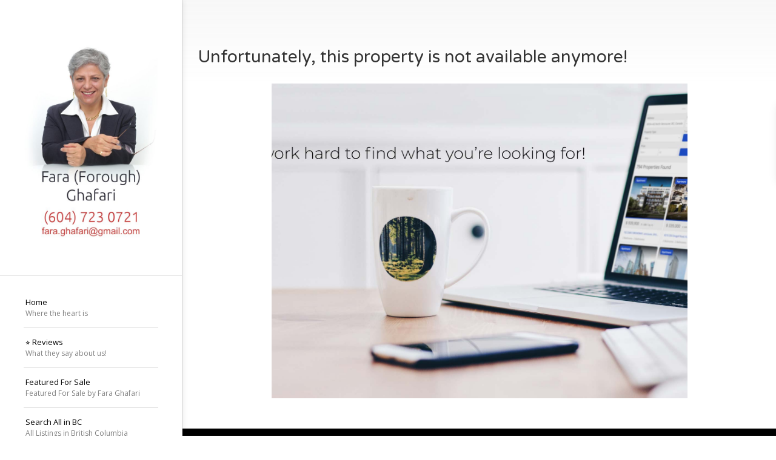

--- FILE ---
content_type: text/html; charset=utf-8
request_url: https://www.google.com/recaptcha/api2/anchor?ar=1&k=6Ld8MpsaAAAAAPOuSuMRvOhpWv1x9m22BID2u_dz&co=aHR0cHM6Ly93d3cuZmFyYWdoYWZhcmkuY2E6NDQz&hl=en&v=PoyoqOPhxBO7pBk68S4YbpHZ&size=invisible&anchor-ms=20000&execute-ms=30000&cb=4jrii17015hq
body_size: 48604
content:
<!DOCTYPE HTML><html dir="ltr" lang="en"><head><meta http-equiv="Content-Type" content="text/html; charset=UTF-8">
<meta http-equiv="X-UA-Compatible" content="IE=edge">
<title>reCAPTCHA</title>
<style type="text/css">
/* cyrillic-ext */
@font-face {
  font-family: 'Roboto';
  font-style: normal;
  font-weight: 400;
  font-stretch: 100%;
  src: url(//fonts.gstatic.com/s/roboto/v48/KFO7CnqEu92Fr1ME7kSn66aGLdTylUAMa3GUBHMdazTgWw.woff2) format('woff2');
  unicode-range: U+0460-052F, U+1C80-1C8A, U+20B4, U+2DE0-2DFF, U+A640-A69F, U+FE2E-FE2F;
}
/* cyrillic */
@font-face {
  font-family: 'Roboto';
  font-style: normal;
  font-weight: 400;
  font-stretch: 100%;
  src: url(//fonts.gstatic.com/s/roboto/v48/KFO7CnqEu92Fr1ME7kSn66aGLdTylUAMa3iUBHMdazTgWw.woff2) format('woff2');
  unicode-range: U+0301, U+0400-045F, U+0490-0491, U+04B0-04B1, U+2116;
}
/* greek-ext */
@font-face {
  font-family: 'Roboto';
  font-style: normal;
  font-weight: 400;
  font-stretch: 100%;
  src: url(//fonts.gstatic.com/s/roboto/v48/KFO7CnqEu92Fr1ME7kSn66aGLdTylUAMa3CUBHMdazTgWw.woff2) format('woff2');
  unicode-range: U+1F00-1FFF;
}
/* greek */
@font-face {
  font-family: 'Roboto';
  font-style: normal;
  font-weight: 400;
  font-stretch: 100%;
  src: url(//fonts.gstatic.com/s/roboto/v48/KFO7CnqEu92Fr1ME7kSn66aGLdTylUAMa3-UBHMdazTgWw.woff2) format('woff2');
  unicode-range: U+0370-0377, U+037A-037F, U+0384-038A, U+038C, U+038E-03A1, U+03A3-03FF;
}
/* math */
@font-face {
  font-family: 'Roboto';
  font-style: normal;
  font-weight: 400;
  font-stretch: 100%;
  src: url(//fonts.gstatic.com/s/roboto/v48/KFO7CnqEu92Fr1ME7kSn66aGLdTylUAMawCUBHMdazTgWw.woff2) format('woff2');
  unicode-range: U+0302-0303, U+0305, U+0307-0308, U+0310, U+0312, U+0315, U+031A, U+0326-0327, U+032C, U+032F-0330, U+0332-0333, U+0338, U+033A, U+0346, U+034D, U+0391-03A1, U+03A3-03A9, U+03B1-03C9, U+03D1, U+03D5-03D6, U+03F0-03F1, U+03F4-03F5, U+2016-2017, U+2034-2038, U+203C, U+2040, U+2043, U+2047, U+2050, U+2057, U+205F, U+2070-2071, U+2074-208E, U+2090-209C, U+20D0-20DC, U+20E1, U+20E5-20EF, U+2100-2112, U+2114-2115, U+2117-2121, U+2123-214F, U+2190, U+2192, U+2194-21AE, U+21B0-21E5, U+21F1-21F2, U+21F4-2211, U+2213-2214, U+2216-22FF, U+2308-230B, U+2310, U+2319, U+231C-2321, U+2336-237A, U+237C, U+2395, U+239B-23B7, U+23D0, U+23DC-23E1, U+2474-2475, U+25AF, U+25B3, U+25B7, U+25BD, U+25C1, U+25CA, U+25CC, U+25FB, U+266D-266F, U+27C0-27FF, U+2900-2AFF, U+2B0E-2B11, U+2B30-2B4C, U+2BFE, U+3030, U+FF5B, U+FF5D, U+1D400-1D7FF, U+1EE00-1EEFF;
}
/* symbols */
@font-face {
  font-family: 'Roboto';
  font-style: normal;
  font-weight: 400;
  font-stretch: 100%;
  src: url(//fonts.gstatic.com/s/roboto/v48/KFO7CnqEu92Fr1ME7kSn66aGLdTylUAMaxKUBHMdazTgWw.woff2) format('woff2');
  unicode-range: U+0001-000C, U+000E-001F, U+007F-009F, U+20DD-20E0, U+20E2-20E4, U+2150-218F, U+2190, U+2192, U+2194-2199, U+21AF, U+21E6-21F0, U+21F3, U+2218-2219, U+2299, U+22C4-22C6, U+2300-243F, U+2440-244A, U+2460-24FF, U+25A0-27BF, U+2800-28FF, U+2921-2922, U+2981, U+29BF, U+29EB, U+2B00-2BFF, U+4DC0-4DFF, U+FFF9-FFFB, U+10140-1018E, U+10190-1019C, U+101A0, U+101D0-101FD, U+102E0-102FB, U+10E60-10E7E, U+1D2C0-1D2D3, U+1D2E0-1D37F, U+1F000-1F0FF, U+1F100-1F1AD, U+1F1E6-1F1FF, U+1F30D-1F30F, U+1F315, U+1F31C, U+1F31E, U+1F320-1F32C, U+1F336, U+1F378, U+1F37D, U+1F382, U+1F393-1F39F, U+1F3A7-1F3A8, U+1F3AC-1F3AF, U+1F3C2, U+1F3C4-1F3C6, U+1F3CA-1F3CE, U+1F3D4-1F3E0, U+1F3ED, U+1F3F1-1F3F3, U+1F3F5-1F3F7, U+1F408, U+1F415, U+1F41F, U+1F426, U+1F43F, U+1F441-1F442, U+1F444, U+1F446-1F449, U+1F44C-1F44E, U+1F453, U+1F46A, U+1F47D, U+1F4A3, U+1F4B0, U+1F4B3, U+1F4B9, U+1F4BB, U+1F4BF, U+1F4C8-1F4CB, U+1F4D6, U+1F4DA, U+1F4DF, U+1F4E3-1F4E6, U+1F4EA-1F4ED, U+1F4F7, U+1F4F9-1F4FB, U+1F4FD-1F4FE, U+1F503, U+1F507-1F50B, U+1F50D, U+1F512-1F513, U+1F53E-1F54A, U+1F54F-1F5FA, U+1F610, U+1F650-1F67F, U+1F687, U+1F68D, U+1F691, U+1F694, U+1F698, U+1F6AD, U+1F6B2, U+1F6B9-1F6BA, U+1F6BC, U+1F6C6-1F6CF, U+1F6D3-1F6D7, U+1F6E0-1F6EA, U+1F6F0-1F6F3, U+1F6F7-1F6FC, U+1F700-1F7FF, U+1F800-1F80B, U+1F810-1F847, U+1F850-1F859, U+1F860-1F887, U+1F890-1F8AD, U+1F8B0-1F8BB, U+1F8C0-1F8C1, U+1F900-1F90B, U+1F93B, U+1F946, U+1F984, U+1F996, U+1F9E9, U+1FA00-1FA6F, U+1FA70-1FA7C, U+1FA80-1FA89, U+1FA8F-1FAC6, U+1FACE-1FADC, U+1FADF-1FAE9, U+1FAF0-1FAF8, U+1FB00-1FBFF;
}
/* vietnamese */
@font-face {
  font-family: 'Roboto';
  font-style: normal;
  font-weight: 400;
  font-stretch: 100%;
  src: url(//fonts.gstatic.com/s/roboto/v48/KFO7CnqEu92Fr1ME7kSn66aGLdTylUAMa3OUBHMdazTgWw.woff2) format('woff2');
  unicode-range: U+0102-0103, U+0110-0111, U+0128-0129, U+0168-0169, U+01A0-01A1, U+01AF-01B0, U+0300-0301, U+0303-0304, U+0308-0309, U+0323, U+0329, U+1EA0-1EF9, U+20AB;
}
/* latin-ext */
@font-face {
  font-family: 'Roboto';
  font-style: normal;
  font-weight: 400;
  font-stretch: 100%;
  src: url(//fonts.gstatic.com/s/roboto/v48/KFO7CnqEu92Fr1ME7kSn66aGLdTylUAMa3KUBHMdazTgWw.woff2) format('woff2');
  unicode-range: U+0100-02BA, U+02BD-02C5, U+02C7-02CC, U+02CE-02D7, U+02DD-02FF, U+0304, U+0308, U+0329, U+1D00-1DBF, U+1E00-1E9F, U+1EF2-1EFF, U+2020, U+20A0-20AB, U+20AD-20C0, U+2113, U+2C60-2C7F, U+A720-A7FF;
}
/* latin */
@font-face {
  font-family: 'Roboto';
  font-style: normal;
  font-weight: 400;
  font-stretch: 100%;
  src: url(//fonts.gstatic.com/s/roboto/v48/KFO7CnqEu92Fr1ME7kSn66aGLdTylUAMa3yUBHMdazQ.woff2) format('woff2');
  unicode-range: U+0000-00FF, U+0131, U+0152-0153, U+02BB-02BC, U+02C6, U+02DA, U+02DC, U+0304, U+0308, U+0329, U+2000-206F, U+20AC, U+2122, U+2191, U+2193, U+2212, U+2215, U+FEFF, U+FFFD;
}
/* cyrillic-ext */
@font-face {
  font-family: 'Roboto';
  font-style: normal;
  font-weight: 500;
  font-stretch: 100%;
  src: url(//fonts.gstatic.com/s/roboto/v48/KFO7CnqEu92Fr1ME7kSn66aGLdTylUAMa3GUBHMdazTgWw.woff2) format('woff2');
  unicode-range: U+0460-052F, U+1C80-1C8A, U+20B4, U+2DE0-2DFF, U+A640-A69F, U+FE2E-FE2F;
}
/* cyrillic */
@font-face {
  font-family: 'Roboto';
  font-style: normal;
  font-weight: 500;
  font-stretch: 100%;
  src: url(//fonts.gstatic.com/s/roboto/v48/KFO7CnqEu92Fr1ME7kSn66aGLdTylUAMa3iUBHMdazTgWw.woff2) format('woff2');
  unicode-range: U+0301, U+0400-045F, U+0490-0491, U+04B0-04B1, U+2116;
}
/* greek-ext */
@font-face {
  font-family: 'Roboto';
  font-style: normal;
  font-weight: 500;
  font-stretch: 100%;
  src: url(//fonts.gstatic.com/s/roboto/v48/KFO7CnqEu92Fr1ME7kSn66aGLdTylUAMa3CUBHMdazTgWw.woff2) format('woff2');
  unicode-range: U+1F00-1FFF;
}
/* greek */
@font-face {
  font-family: 'Roboto';
  font-style: normal;
  font-weight: 500;
  font-stretch: 100%;
  src: url(//fonts.gstatic.com/s/roboto/v48/KFO7CnqEu92Fr1ME7kSn66aGLdTylUAMa3-UBHMdazTgWw.woff2) format('woff2');
  unicode-range: U+0370-0377, U+037A-037F, U+0384-038A, U+038C, U+038E-03A1, U+03A3-03FF;
}
/* math */
@font-face {
  font-family: 'Roboto';
  font-style: normal;
  font-weight: 500;
  font-stretch: 100%;
  src: url(//fonts.gstatic.com/s/roboto/v48/KFO7CnqEu92Fr1ME7kSn66aGLdTylUAMawCUBHMdazTgWw.woff2) format('woff2');
  unicode-range: U+0302-0303, U+0305, U+0307-0308, U+0310, U+0312, U+0315, U+031A, U+0326-0327, U+032C, U+032F-0330, U+0332-0333, U+0338, U+033A, U+0346, U+034D, U+0391-03A1, U+03A3-03A9, U+03B1-03C9, U+03D1, U+03D5-03D6, U+03F0-03F1, U+03F4-03F5, U+2016-2017, U+2034-2038, U+203C, U+2040, U+2043, U+2047, U+2050, U+2057, U+205F, U+2070-2071, U+2074-208E, U+2090-209C, U+20D0-20DC, U+20E1, U+20E5-20EF, U+2100-2112, U+2114-2115, U+2117-2121, U+2123-214F, U+2190, U+2192, U+2194-21AE, U+21B0-21E5, U+21F1-21F2, U+21F4-2211, U+2213-2214, U+2216-22FF, U+2308-230B, U+2310, U+2319, U+231C-2321, U+2336-237A, U+237C, U+2395, U+239B-23B7, U+23D0, U+23DC-23E1, U+2474-2475, U+25AF, U+25B3, U+25B7, U+25BD, U+25C1, U+25CA, U+25CC, U+25FB, U+266D-266F, U+27C0-27FF, U+2900-2AFF, U+2B0E-2B11, U+2B30-2B4C, U+2BFE, U+3030, U+FF5B, U+FF5D, U+1D400-1D7FF, U+1EE00-1EEFF;
}
/* symbols */
@font-face {
  font-family: 'Roboto';
  font-style: normal;
  font-weight: 500;
  font-stretch: 100%;
  src: url(//fonts.gstatic.com/s/roboto/v48/KFO7CnqEu92Fr1ME7kSn66aGLdTylUAMaxKUBHMdazTgWw.woff2) format('woff2');
  unicode-range: U+0001-000C, U+000E-001F, U+007F-009F, U+20DD-20E0, U+20E2-20E4, U+2150-218F, U+2190, U+2192, U+2194-2199, U+21AF, U+21E6-21F0, U+21F3, U+2218-2219, U+2299, U+22C4-22C6, U+2300-243F, U+2440-244A, U+2460-24FF, U+25A0-27BF, U+2800-28FF, U+2921-2922, U+2981, U+29BF, U+29EB, U+2B00-2BFF, U+4DC0-4DFF, U+FFF9-FFFB, U+10140-1018E, U+10190-1019C, U+101A0, U+101D0-101FD, U+102E0-102FB, U+10E60-10E7E, U+1D2C0-1D2D3, U+1D2E0-1D37F, U+1F000-1F0FF, U+1F100-1F1AD, U+1F1E6-1F1FF, U+1F30D-1F30F, U+1F315, U+1F31C, U+1F31E, U+1F320-1F32C, U+1F336, U+1F378, U+1F37D, U+1F382, U+1F393-1F39F, U+1F3A7-1F3A8, U+1F3AC-1F3AF, U+1F3C2, U+1F3C4-1F3C6, U+1F3CA-1F3CE, U+1F3D4-1F3E0, U+1F3ED, U+1F3F1-1F3F3, U+1F3F5-1F3F7, U+1F408, U+1F415, U+1F41F, U+1F426, U+1F43F, U+1F441-1F442, U+1F444, U+1F446-1F449, U+1F44C-1F44E, U+1F453, U+1F46A, U+1F47D, U+1F4A3, U+1F4B0, U+1F4B3, U+1F4B9, U+1F4BB, U+1F4BF, U+1F4C8-1F4CB, U+1F4D6, U+1F4DA, U+1F4DF, U+1F4E3-1F4E6, U+1F4EA-1F4ED, U+1F4F7, U+1F4F9-1F4FB, U+1F4FD-1F4FE, U+1F503, U+1F507-1F50B, U+1F50D, U+1F512-1F513, U+1F53E-1F54A, U+1F54F-1F5FA, U+1F610, U+1F650-1F67F, U+1F687, U+1F68D, U+1F691, U+1F694, U+1F698, U+1F6AD, U+1F6B2, U+1F6B9-1F6BA, U+1F6BC, U+1F6C6-1F6CF, U+1F6D3-1F6D7, U+1F6E0-1F6EA, U+1F6F0-1F6F3, U+1F6F7-1F6FC, U+1F700-1F7FF, U+1F800-1F80B, U+1F810-1F847, U+1F850-1F859, U+1F860-1F887, U+1F890-1F8AD, U+1F8B0-1F8BB, U+1F8C0-1F8C1, U+1F900-1F90B, U+1F93B, U+1F946, U+1F984, U+1F996, U+1F9E9, U+1FA00-1FA6F, U+1FA70-1FA7C, U+1FA80-1FA89, U+1FA8F-1FAC6, U+1FACE-1FADC, U+1FADF-1FAE9, U+1FAF0-1FAF8, U+1FB00-1FBFF;
}
/* vietnamese */
@font-face {
  font-family: 'Roboto';
  font-style: normal;
  font-weight: 500;
  font-stretch: 100%;
  src: url(//fonts.gstatic.com/s/roboto/v48/KFO7CnqEu92Fr1ME7kSn66aGLdTylUAMa3OUBHMdazTgWw.woff2) format('woff2');
  unicode-range: U+0102-0103, U+0110-0111, U+0128-0129, U+0168-0169, U+01A0-01A1, U+01AF-01B0, U+0300-0301, U+0303-0304, U+0308-0309, U+0323, U+0329, U+1EA0-1EF9, U+20AB;
}
/* latin-ext */
@font-face {
  font-family: 'Roboto';
  font-style: normal;
  font-weight: 500;
  font-stretch: 100%;
  src: url(//fonts.gstatic.com/s/roboto/v48/KFO7CnqEu92Fr1ME7kSn66aGLdTylUAMa3KUBHMdazTgWw.woff2) format('woff2');
  unicode-range: U+0100-02BA, U+02BD-02C5, U+02C7-02CC, U+02CE-02D7, U+02DD-02FF, U+0304, U+0308, U+0329, U+1D00-1DBF, U+1E00-1E9F, U+1EF2-1EFF, U+2020, U+20A0-20AB, U+20AD-20C0, U+2113, U+2C60-2C7F, U+A720-A7FF;
}
/* latin */
@font-face {
  font-family: 'Roboto';
  font-style: normal;
  font-weight: 500;
  font-stretch: 100%;
  src: url(//fonts.gstatic.com/s/roboto/v48/KFO7CnqEu92Fr1ME7kSn66aGLdTylUAMa3yUBHMdazQ.woff2) format('woff2');
  unicode-range: U+0000-00FF, U+0131, U+0152-0153, U+02BB-02BC, U+02C6, U+02DA, U+02DC, U+0304, U+0308, U+0329, U+2000-206F, U+20AC, U+2122, U+2191, U+2193, U+2212, U+2215, U+FEFF, U+FFFD;
}
/* cyrillic-ext */
@font-face {
  font-family: 'Roboto';
  font-style: normal;
  font-weight: 900;
  font-stretch: 100%;
  src: url(//fonts.gstatic.com/s/roboto/v48/KFO7CnqEu92Fr1ME7kSn66aGLdTylUAMa3GUBHMdazTgWw.woff2) format('woff2');
  unicode-range: U+0460-052F, U+1C80-1C8A, U+20B4, U+2DE0-2DFF, U+A640-A69F, U+FE2E-FE2F;
}
/* cyrillic */
@font-face {
  font-family: 'Roboto';
  font-style: normal;
  font-weight: 900;
  font-stretch: 100%;
  src: url(//fonts.gstatic.com/s/roboto/v48/KFO7CnqEu92Fr1ME7kSn66aGLdTylUAMa3iUBHMdazTgWw.woff2) format('woff2');
  unicode-range: U+0301, U+0400-045F, U+0490-0491, U+04B0-04B1, U+2116;
}
/* greek-ext */
@font-face {
  font-family: 'Roboto';
  font-style: normal;
  font-weight: 900;
  font-stretch: 100%;
  src: url(//fonts.gstatic.com/s/roboto/v48/KFO7CnqEu92Fr1ME7kSn66aGLdTylUAMa3CUBHMdazTgWw.woff2) format('woff2');
  unicode-range: U+1F00-1FFF;
}
/* greek */
@font-face {
  font-family: 'Roboto';
  font-style: normal;
  font-weight: 900;
  font-stretch: 100%;
  src: url(//fonts.gstatic.com/s/roboto/v48/KFO7CnqEu92Fr1ME7kSn66aGLdTylUAMa3-UBHMdazTgWw.woff2) format('woff2');
  unicode-range: U+0370-0377, U+037A-037F, U+0384-038A, U+038C, U+038E-03A1, U+03A3-03FF;
}
/* math */
@font-face {
  font-family: 'Roboto';
  font-style: normal;
  font-weight: 900;
  font-stretch: 100%;
  src: url(//fonts.gstatic.com/s/roboto/v48/KFO7CnqEu92Fr1ME7kSn66aGLdTylUAMawCUBHMdazTgWw.woff2) format('woff2');
  unicode-range: U+0302-0303, U+0305, U+0307-0308, U+0310, U+0312, U+0315, U+031A, U+0326-0327, U+032C, U+032F-0330, U+0332-0333, U+0338, U+033A, U+0346, U+034D, U+0391-03A1, U+03A3-03A9, U+03B1-03C9, U+03D1, U+03D5-03D6, U+03F0-03F1, U+03F4-03F5, U+2016-2017, U+2034-2038, U+203C, U+2040, U+2043, U+2047, U+2050, U+2057, U+205F, U+2070-2071, U+2074-208E, U+2090-209C, U+20D0-20DC, U+20E1, U+20E5-20EF, U+2100-2112, U+2114-2115, U+2117-2121, U+2123-214F, U+2190, U+2192, U+2194-21AE, U+21B0-21E5, U+21F1-21F2, U+21F4-2211, U+2213-2214, U+2216-22FF, U+2308-230B, U+2310, U+2319, U+231C-2321, U+2336-237A, U+237C, U+2395, U+239B-23B7, U+23D0, U+23DC-23E1, U+2474-2475, U+25AF, U+25B3, U+25B7, U+25BD, U+25C1, U+25CA, U+25CC, U+25FB, U+266D-266F, U+27C0-27FF, U+2900-2AFF, U+2B0E-2B11, U+2B30-2B4C, U+2BFE, U+3030, U+FF5B, U+FF5D, U+1D400-1D7FF, U+1EE00-1EEFF;
}
/* symbols */
@font-face {
  font-family: 'Roboto';
  font-style: normal;
  font-weight: 900;
  font-stretch: 100%;
  src: url(//fonts.gstatic.com/s/roboto/v48/KFO7CnqEu92Fr1ME7kSn66aGLdTylUAMaxKUBHMdazTgWw.woff2) format('woff2');
  unicode-range: U+0001-000C, U+000E-001F, U+007F-009F, U+20DD-20E0, U+20E2-20E4, U+2150-218F, U+2190, U+2192, U+2194-2199, U+21AF, U+21E6-21F0, U+21F3, U+2218-2219, U+2299, U+22C4-22C6, U+2300-243F, U+2440-244A, U+2460-24FF, U+25A0-27BF, U+2800-28FF, U+2921-2922, U+2981, U+29BF, U+29EB, U+2B00-2BFF, U+4DC0-4DFF, U+FFF9-FFFB, U+10140-1018E, U+10190-1019C, U+101A0, U+101D0-101FD, U+102E0-102FB, U+10E60-10E7E, U+1D2C0-1D2D3, U+1D2E0-1D37F, U+1F000-1F0FF, U+1F100-1F1AD, U+1F1E6-1F1FF, U+1F30D-1F30F, U+1F315, U+1F31C, U+1F31E, U+1F320-1F32C, U+1F336, U+1F378, U+1F37D, U+1F382, U+1F393-1F39F, U+1F3A7-1F3A8, U+1F3AC-1F3AF, U+1F3C2, U+1F3C4-1F3C6, U+1F3CA-1F3CE, U+1F3D4-1F3E0, U+1F3ED, U+1F3F1-1F3F3, U+1F3F5-1F3F7, U+1F408, U+1F415, U+1F41F, U+1F426, U+1F43F, U+1F441-1F442, U+1F444, U+1F446-1F449, U+1F44C-1F44E, U+1F453, U+1F46A, U+1F47D, U+1F4A3, U+1F4B0, U+1F4B3, U+1F4B9, U+1F4BB, U+1F4BF, U+1F4C8-1F4CB, U+1F4D6, U+1F4DA, U+1F4DF, U+1F4E3-1F4E6, U+1F4EA-1F4ED, U+1F4F7, U+1F4F9-1F4FB, U+1F4FD-1F4FE, U+1F503, U+1F507-1F50B, U+1F50D, U+1F512-1F513, U+1F53E-1F54A, U+1F54F-1F5FA, U+1F610, U+1F650-1F67F, U+1F687, U+1F68D, U+1F691, U+1F694, U+1F698, U+1F6AD, U+1F6B2, U+1F6B9-1F6BA, U+1F6BC, U+1F6C6-1F6CF, U+1F6D3-1F6D7, U+1F6E0-1F6EA, U+1F6F0-1F6F3, U+1F6F7-1F6FC, U+1F700-1F7FF, U+1F800-1F80B, U+1F810-1F847, U+1F850-1F859, U+1F860-1F887, U+1F890-1F8AD, U+1F8B0-1F8BB, U+1F8C0-1F8C1, U+1F900-1F90B, U+1F93B, U+1F946, U+1F984, U+1F996, U+1F9E9, U+1FA00-1FA6F, U+1FA70-1FA7C, U+1FA80-1FA89, U+1FA8F-1FAC6, U+1FACE-1FADC, U+1FADF-1FAE9, U+1FAF0-1FAF8, U+1FB00-1FBFF;
}
/* vietnamese */
@font-face {
  font-family: 'Roboto';
  font-style: normal;
  font-weight: 900;
  font-stretch: 100%;
  src: url(//fonts.gstatic.com/s/roboto/v48/KFO7CnqEu92Fr1ME7kSn66aGLdTylUAMa3OUBHMdazTgWw.woff2) format('woff2');
  unicode-range: U+0102-0103, U+0110-0111, U+0128-0129, U+0168-0169, U+01A0-01A1, U+01AF-01B0, U+0300-0301, U+0303-0304, U+0308-0309, U+0323, U+0329, U+1EA0-1EF9, U+20AB;
}
/* latin-ext */
@font-face {
  font-family: 'Roboto';
  font-style: normal;
  font-weight: 900;
  font-stretch: 100%;
  src: url(//fonts.gstatic.com/s/roboto/v48/KFO7CnqEu92Fr1ME7kSn66aGLdTylUAMa3KUBHMdazTgWw.woff2) format('woff2');
  unicode-range: U+0100-02BA, U+02BD-02C5, U+02C7-02CC, U+02CE-02D7, U+02DD-02FF, U+0304, U+0308, U+0329, U+1D00-1DBF, U+1E00-1E9F, U+1EF2-1EFF, U+2020, U+20A0-20AB, U+20AD-20C0, U+2113, U+2C60-2C7F, U+A720-A7FF;
}
/* latin */
@font-face {
  font-family: 'Roboto';
  font-style: normal;
  font-weight: 900;
  font-stretch: 100%;
  src: url(//fonts.gstatic.com/s/roboto/v48/KFO7CnqEu92Fr1ME7kSn66aGLdTylUAMa3yUBHMdazQ.woff2) format('woff2');
  unicode-range: U+0000-00FF, U+0131, U+0152-0153, U+02BB-02BC, U+02C6, U+02DA, U+02DC, U+0304, U+0308, U+0329, U+2000-206F, U+20AC, U+2122, U+2191, U+2193, U+2212, U+2215, U+FEFF, U+FFFD;
}

</style>
<link rel="stylesheet" type="text/css" href="https://www.gstatic.com/recaptcha/releases/PoyoqOPhxBO7pBk68S4YbpHZ/styles__ltr.css">
<script nonce="2EEncbAJewQVABZzVzAfDQ" type="text/javascript">window['__recaptcha_api'] = 'https://www.google.com/recaptcha/api2/';</script>
<script type="text/javascript" src="https://www.gstatic.com/recaptcha/releases/PoyoqOPhxBO7pBk68S4YbpHZ/recaptcha__en.js" nonce="2EEncbAJewQVABZzVzAfDQ">
      
    </script></head>
<body><div id="rc-anchor-alert" class="rc-anchor-alert"></div>
<input type="hidden" id="recaptcha-token" value="[base64]">
<script type="text/javascript" nonce="2EEncbAJewQVABZzVzAfDQ">
      recaptcha.anchor.Main.init("[\x22ainput\x22,[\x22bgdata\x22,\x22\x22,\[base64]/[base64]/[base64]/[base64]/[base64]/[base64]/KGcoTywyNTMsTy5PKSxVRyhPLEMpKTpnKE8sMjUzLEMpLE8pKSxsKSksTykpfSxieT1mdW5jdGlvbihDLE8sdSxsKXtmb3IobD0odT1SKEMpLDApO08+MDtPLS0pbD1sPDw4fFooQyk7ZyhDLHUsbCl9LFVHPWZ1bmN0aW9uKEMsTyl7Qy5pLmxlbmd0aD4xMDQ/[base64]/[base64]/[base64]/[base64]/[base64]/[base64]/[base64]\\u003d\x22,\[base64]\\u003d\x22,\[base64]/DmgTCrxtRFcOdB8KqYFvDoC/DqhgsB8KEwrXCksKow5YLZMOtFcORwrXCicKkNkXDjsOXwqQ7wrN8w4DCvMOSbVLCh8KWCcOow4LCkMK5wroEwowsGSXDvMKgZVjCtS3CsUYIfFh8XsOOw7XCpHRJKFvDrMKMEcOaA8OPCDYOW1o9MTXCkGTDrcKew4zCjcK2wrV7w7XDqCHCuQ/Ctx/Cs8OCw7jCqMOiwrEUwoc+KwB7cFprw6DDmU/DnjzCkyrCnsKdIi5TTEpnwrYRwrVaY8KSw4ZwWXrCkcKxw6rClsKCYcOnecKaw6HCmMK6woXDgwrCqcOPw57DsMKwG2YHwpDCtsO9wqzDtjRow5HDjcKFw5DCrBkQw607CMK3XwbCosKnw5ESRcO7LWPDsm90G1JpaMKuw6BcIzXDmXbCkwBEIF1VcSrDiMONwoLCoX/CsycyZTJ/wrwsLUgtwqPCv8KPwrlIw5R/w6rDmsKZwoE4w4sgwrDDkxvClBTCnsKIwqXDjiHCnl3DpMOFwpMKwqtZwpFkHMOUwp3DjS8UVcKmw6QAfcOGAsO1YsKsSBF/FMKpFMONS3k6Rk5zw5xkw6fDpmg3TsKfG0wpwqxuNn3CpQfDpsO7wqYywrDCgsK8wp/Ds3fDjFo1wqQpf8O9w4h1w6fDlMOmLcKVw7XChywaw78sHsKSw6EETGAdw6DDtMKZDMOOw7AEThvCicO6ZsKGw4bCvMOrw41vFsOHwo/[base64]/fRnCo0YLw74kw5xfGzrDgRQEw6fDosKGwrdmF8Kjw68zdQvDj3VXDXZkwozClMOlVGM6w7jDp8KywrzCo8ObNsKEwqHDqcO8w6VLw5rDisObw68MwqzCjcK+w6PDlBRsw67CsjfCnMKBE3jCmBzDqTnCohpALcKdM0/DgU92w4VAwppLw5HDnlIlwrRowoPDvMKhw6xpwq3CssK/OiZzecKzKcO/NsOKwpTCqWLCjx7Djgo7wo/CgHTDhlMRRMKgw7/CvsKKwrzDncKRw4LCg8OZRsKqwofDqVTDhxrDvsOmfMKrF8KsegtTw4jDoUHDlcO5JcOJR8KZEwUOTsOtQ8O2KyTDuzx3eMOnw53DgcO6w6DCk0ECw7wTw4shw5tbwqLCizbDvDQBw4zDoQbCgcOvICMFw4ZQw4hBwrQQN8OwwrIrMcK0wq/[base64]/CoMKLKcKoNXbDqi/[base64]/Dm8O0wp0hKVvDvw0hwqYtNMOzRmZZa8KZwp0MXcONwrfDlMOeEXXCmMKZw63CkzTDssKAw7bDt8K4wqc0wpxBZm1iw5fCjgdvc8K4w47Ct8K/a8O3w7zDtsKGwrFXUFhtOMK1GsKzwqclCsOjEsOwWcOYw6HDunjChlrDmsK+wp/CsMK7wolXScOdwojDmHkDBTnCmAMXw7ouwqgbwobCigzCjMOZw4bDtEBVwqPCocOsDTvCicOnwpZUwrjCiDR0w491wr4pw4xDw6nDgcOOaMOgwoIkwrlYRsKvEcOcCyPCh3TDkMO7LMKnd8K5wrBQw71pDsOrw6MXwrltw4sSDsKSwqzCiMOeUwgYwqQtw7/DiMKBEcKIw4/Dl8K3wrF+wo3DssK7w5TDl8O6PTI+woYsw4MmGzh6w456J8OdIsODwqRswrdFw67CqMKewrJ/[base64]/[base64]/DvsOOKMOKwpZ8w68SZcO6wo3DuMOlf0fCm3R9w4nDvGrDvgQow7dcw7DDhXkYQTw/w4HDoU12wqbDusO6woEHwptKwpPChsKmRXcaFDTCmGpaU8KEPcOCSQzDjsO8QlV+w5LDnsOMw7HDhnjDhsKfVVFPwr9/w4fDv2jDosOtwoDCq8KtwqvCvcKFw7VBNsKPDlg8woFATydcw6oQw63CvcOcwrUwVMKMU8KACsODN1rCuE/[base64]/CpsOfw6pkaHF1wr7ChcKyWMK4fl0jw6wEGT9VaMKFXEQ4a8O8fcORw6TDnMOUfljCjMO4WlIbDEgLwq/Dny/CkAPCvn4pTMOzeiHCimhfb8KeNMOjGcOSw4HDlMODLW5fw4HCjsOLw59dXxdVBm7CiR5Kw7TChMKPcVfCpFlHMzrDunrDgMKuIywmMHHDuE4vw6pbwoTDmcObwqnDmSfDq8KYJcORw4LCuSI5wq/[base64]/w4hYXUp7w53DkC3DqsK1DihPAxjDjSnCncOxNnLCscO6w4JEBxIEwoozfsKEMMO2wqF4w6YzSsOAbMK1wpZZwqrCnEjCgcKrwqUkVcKow5x7SFTCiWNtE8O1cMO6BsONX8KpTGjDriLDikvDiHzCsWrDnsOswqlhwpV+wrPCr8KUw4nCiklkw6oKRsKpw5/[base64]/DnEkUZBrDtmQXwp/CimjDthAow5wADMOmwpnDssO/w4/CrcOwU2TChAxmw7zDv8OLb8Olw48/w5/DrWfDow3DrVPDlV9vFMO0ZQLDoQNOw5DCkHYiw61Rw4ktGX3DssOOHcKDa8KJfMOHQsKqMcOvQi4PFcKIT8KzSWNUw57CvCHCsE3CvTnCiW7Dn0Zmw6ExBcOTU3kwwpHDuHdaVhnCnwYuw7XDjDTDo8Oow5PCmxpQw5DCvRNIwpvCn8Kww5/DisKwDDbClsKCDmEgwrkGwod/wojDs3jCsyfDu19LfMKkw4w+bMKNwrBxXFbDmsKTIQR+dMKww5zDvF7CsycKVn9ew6LCjcO7RsOtw6luwq94wpYGw7ZjbMKMw5jDqsORAj7DsMO/wqvCscOLHgDCuMKnwpvCmnfCkVXDs8O7GikfRMOKw4N8w6jCsUXDj8KbUMKOUU/DkEjDrMKQLsOMEkFVw7gxcMKRwrggO8OnQh4AwpjCn8OtwoJYwrQUVXzDvHEtwqrDjMK1woXDvsOSwo12QxjDr8KscnsywpPDkcKoBDALN8OdwpDChErDu8ONW0wkwrrCpMKAN8OkEFXDhsO6wrzDhcKzw5jCuGtfw5IlWDZ+wphudEZuG37Di8O3FWzCr0/Cg2jDj8OeH0rCmsKlOynCmnbCiXxYIMOGwpnCtGvCpmEeBWbDjFrDt8KkwpNnGUQiccOWD8K3woHDpcOBOzXCmQHDt8ODasOuw4vDrcOEZ0zDiiPDig1ew7/CssOUO8KtWA54IFPCmcK7YMOvKMKYFlfCnsKfN8K/ZxzDsQfDi8ORG8KYwop2woPCscOLw4fCsQsUMyzDqnYUwq7CuMKGRMK+w5rCqS/DpsKlwprDnsO6PEjDi8KVf2kEwo0xN33CvsKVw5rDq8OVFUJ+w6Q8w6bDjUJgwpkxcWfCpiN+wp3Dp1DDhAbDusKmXSfDisOcwqjCjsKcw6QsBQwLw7JBOcOcasOWKRzCtMO5wofCssOhIsOowp4/[base64]/CqMKcw6jChXk/[base64]/Y8OGH8O/w4xrQ8Oywqc+GHI/wqYxB33CqMOUw4VjfgnDhS5dJBPDoT8EDcOvwp7Cvgkjw47DlsKSwoQ4CMKXwr/DkMOmCsOUw5vDvjrDtz4bccK0wpdxw58ZGsKlwow2JsKIwqDCgn9tRRPDhAJOUUF3w7vCuEbCh8K9w6XDnnVPYsKaYhvClVnDug/DqSXDjwrDlcKMw5fDhUhXwrUbZMOsw63Co2PCh8OPL8Ogw6bDlXklM0DCkMOTwrnDpBY6DlrCqsK8U8K1wq5RwojDmMOwVQ7Clz3DpSPCk8OvwqfDswVBaMOmCsK1D8KFwoZ4wpzCpSjCvsOjw5U/G8KpbMKDb8OMBsK9w6F/w4xUwqJTc8OjwrjDlcKrw7x8woXCosOzw4h7wrMmw6A/w4TDlgBtw64ywr7DpsKCwprCvzvCrGTCoQPCgkLCr8O6w5jDhsKjwqxsGx47BRVOT1HChB7DqMOFw6zDsMOZXsKjw6p1KDrClhQ3aSHClXpxFcOaEcKefCnCrFTCqC/ChXDCmBHCqMO3UEhMw4rDscOtA13CrsKrRcOZwohZwpjDn8OKwp/CicOMw4TDo8OaC8KSElnDhsKYZVo4w4vDpx7CqMKNCcOhwqp1w4rChcOww6AowqPClH8cAcOGw5wyNH4/X0s6SzQcAsOSwoV1SxzDhWPClA4iO03Cm8OUw6tiZlBUwqkpRV17ARdTw4Zgw7FTwpJZwp7DoCHCl3zDqi/DuDXCrRM/[base64]/CqzPCvkdDw4DCpsKPD8Kvw5EUasOsYzw0wpFLwrIAaMKqGcK6XsOHWm5/wpHCh8OtJ2wcbQ5PEkABW1LCkyVdIcOcT8OGwqDDs8KCai9sXsOlBwkITsK+wr7DhiRIwo9wPjbClkc0VH/DhsOIw63DvsKnDyzCrnRWOVzDmXDChcOCYWPCqxdgwpPCkMK0w5HCvDbDtlFww57CpsOkw7wNw7/CmcOfeMOFDsKiw73CkcOYJBUqU0rCu8OmeMOKw45JfMK3NkzCpcOmFsO/dybDqnzCtsOnw5XDhEDCj8KSD8OYwr/CgTsMLx/CkTcOwrPDtMKeQ8OqTMKUA8Kgw6DCpHDCo8OCw6TCqcOoZX1/w7bCgsOPw7fCnRotGsOxw67CvQ9AwqzDvsKdwrnDqcOwwrDDkcODCsOOw5XCoWnDtk/ChBwBw7lWwpTCuWISwp7DlsKhw4bDhSxPMRt5MMO1bMKcYcOcSMOUe1JJwodqwoEswoY5LU7DngknJMKXJMKdw5dtwqLDkcKxQGbCvkgEw7MvwoTClH8Jwodtwpc2L2HDuFplOmgIw43DvcOvLMK3PXnDqcOAwoRBw6nDlMOaAcKiwqpGw6I8FVc5w5d/[base64]/e1vDjgfCrsKFw6bDsXI0wrrCjTZdGMOKw6rDiFo7CMOBYS7Dv8Kdw6rCtsKBHsO/QMOrwrLCvyHDrAFCFijDqsKnAcKTwrbCqGnDosKFwqtfwqzCkGTCmmPCgsO/f8O3w4MUUMOsw5TCkcORw7Zew7XDvFLCh110QiduDXlFcsKVZXPCkjjDo8OOwr7CncO+w6QowrHDqg1owqttwrjDmMK9aRU6P8KCe8OHSsO+wr7DjcKfw4XCvFXDsydVMsOJCMK0dcKfAMOCw4/[base64]/Ckl1xw6jDuQ5bwosNKnzDpxljw5cLFgDDihzDp2vDskRsP0RMG8Opw4p5I8KQDwbDpMOUwp/[base64]/w5zCsjgpwqfCsyZNNh/DosOTw6Ynw4ZKOSXDkn9HwpbDrUU/E3vDr8OGw7zDqw1kT8K/w7Eqw7fCoMKdwq/DmsOcNMKowrkBO8O0SMKAUsOoFU8CwqfCsMKcNsKjWRlSDMOqOTTDhsO7wpcLWTnCiXXCrzbDvMOPw7XDsgvCljPCq8KMwocOw7JDwpV7wrDDvsKNwpnCpBp1w5BaRlHDrMKrw4RFRXshVD14Vk/DisKVdQAmAyxiScOzE8OUJsKbeUzCrMOOEyzCksKWYcK3woTDpz5ZPj1Ywow4XMOnwp7Cox9HFsKPWC/DhMOKwo19w50mKMOVJU/Dv1zCqi81w4ULw7XDocOWw6nCgmY5AgtpQsOuIcOiA8OJwr3Dnx9iworCqsOSLh4TdcOwQMOtwoTDncOHMAXDicK5w5oWw7IFaQTDhsKlTQDCkGxhw6fCrsKrLsKsw5TCgxwVwoPCi8OCWsO+LcOEw4BzGX/Cugs+NHYCwpvCmxIxGMKHw7TDnTDDocOJwowLTCHCmETDmMOcwpZWUWpMw5BjamDChkzCq8OzeHgFwrTDkUt+VXsuT24EXTrCsjc7w6cRw7QaIcK9w5dtUMOzZ8K+wqxLw7gzWyVuw7/[base64]/DqsOnw7jDpTbCgcKIBAvDhzLDsRNzasKXw5ATw4oYw6o7w4FXwrciRVBNG3pnbMK/[base64]/w6Z/[base64]/DtlTDtkzCuCbDpMKEwovCtcOJd8OOXcOuWklLw6pHw7TCrE/Dt8OpC8Oww6d/[base64]/DpG1EY8KVwr7DhsOmLHrDunINR8OpHGpbw67DjcO/XEfCuUUnUsO/wppyfyFUegHCj8K9w65DHMOGLHzCkX7DtcKLw6ZdwqcGwqHDiwnDgHUxwrvClMKzwoF6F8KQccOGHzTCisK/JFg1wqNVPn44SWjCp8Kmwq8BSAJYVcKIwrjCllnDkMOdwr5dwpNqw7fDucKEMBoXd8OvDizCjAnDgMOow5RQGG/CksKmWjPDrcKhw78aw5JywplpOXLDs8OtP8KTQMOgfH5fwpHDln1RFD/Dj39bLsKvLRUuwo7Cq8KqKWnDkMK7Z8KEw5/ChcOrNsOkwrIhworDrcKOG8OCw4vCisKZQ8KlfnvCoD/DnTplVsKbw53DpsOjw7N8w7cyCsODw71JNCrDmipdNcOTXMKGDD1Pw6J1UsO8b8KNwqHCu8KjwrRfQgbCtMOCwoLCgxjDoSrDscO1KcKhwoTDpEnDi2/DgVrCljQUwrMNDsOWwqzCqsOew6w/wobDmMOPahRKw4pYXcOFW013woYew6fDlEZ8S1HDjRXCpsKUw7huesO2w5gYw7AYwoLDtMKAN313woXCrEQ8WMKGHcKgG8OdwpXDmFQpRsKawpDCr8OWPh98wpjDncKMwptgR8KPw4vCmBcxQ1/Dvz3DgcOFw6gzw7DDjsKxwprDm1zDnB/CoQPClcOGw7Ruw6xfA8KdwqdEVxMKccK8LXZsOsO1wp9Gw6zDvTvDkHHDt2DDjMKqwojCmWTDsMO4wqfDkn/DtMOJw5/[base64]/[base64]/U8KwD8KcQRvCmcKQw6/DtMKhW8O/alR7KGtiw5LCrHgwwpzDhkfCoA4/wr/CiMOgw4nDuA3ClcKBKEckL8KLw5/Cn0cIw77Cp8OBwoHDksOFEh/CkTt3OwkfbTbDm1zCr0XDrAU2wpcZw4nDmMODexoFw7fDrcKIw6Ikew/Di8KEYcO3bcOROcK9wo1VVVodw75Ew6nDvm3Dl8KrUMKyw43DmsKRw7XDkypxSGx/[base64]/DncKfRhHCs0YOwp8sR8OTJsKFwo7DtMOewrhkwrvCuDDCosKewo7CmWQ1w57ClcKqwq4rwptVHcOew4giHcO3cGVgw5LCiMOGw4lvwoc2wpTCrsKaHMOpT8OMR8KsJsKdwoQrcDbClknDhcONw6EAX8O3IsKgfnPCusKRwrodw4TCrjDDsyDCv8K9w7V/w5YkesOCwoTDvMORLsK3TMOIw7HDiEBdwp9uVz8Xwocfw5lTwpBsTH0Hwq7CoHc3cMK5w5pLw6jCgC3CiT5RMWPCmE3CucOFwp5Ww5bChxrDisKgwrzCn8OXHBRlwqLCr8Ozf8Ohw4fDhz3Crl/[base64]/CqcOmTyLCi8OZRcK8wq86w7Y4UMO3RMOHf8Kdw7IyVMOQIg3CuHM9THUfw7rDrjkzwqjDtMOjXsKLXsKuwonCusOIaHXDs8K4X2Inw5HDr8OKHcKmfmjDoMK1AgjDvsK0w597wpNDwoPDucKhZk95c8OuV3XCmlMiIcKhFU3CpsOXwp8/VQnCohjCv1bCv0nDhDgNwo1Rw7HCgVLCmyB5XsOAUSgDw7PCisKxbWLCkC7DvMO3w74Sw7gXwq85HwPDgRHDk8KawrdIw4QXL0p7w4UyKsK8S8OJcsK1wqhmw5HCnhxlw6vCjMKpTk7CncKQw5ZQwpbCjsKHA8OzZHnDvjnDhzDCvWbCkj/DhG1uwpZwwp/Cv8OLw6Agwo0TJMObFR9ew67CssO8w6XDr2d2w4EYw6LCs8OHw4N9Q0XCs8KfdcOHw5pmw4rDl8KiGMKfHXd7w4EvPl0fwpzDug3DlEDCisO3w4Z0Kj3DhsKaKMOBwrEqKU/Dn8KbFMK2w7fCkMOfXcKBPh0CXMOEKDopwr/[base64]/Co0fDqkbCssOsPMKewqfDvgTCrnLDtsObQgMxNcOme8KcMSpkEA56w7XCkC0fwonCvsKtwpBMw7PCvsKFw6lKBFUSd8O2w7LDrTNfM8OXfhgGCgcew58sI8OXwqzDuj1dOFp0NsOgwqQFwrAdwo3CmMOuw50OVsO1fcOGPQ3DtsONw7pTQ8KgDihJf8OBBg/Drgw9w4woGcKgNcOSwpFkZBg1cMKRAQTDnDwnRirCtQbCqwJmFcOBwqTCiMOKUxwyw5QxwpUZw4dtbCgSwrNtwobCpwrDpMKvO3IPEcOJGTcmwpE5dn4kFyUfdFg4GsKiFMO1asOOWDbCuA/DqGpEwqpQcTMwwqjDrcKKw4rDosKSe3fDvBRuwq11w6x3V8KZCV7Cr3ITPcKrDcOCw77CocKAXHwSN8OZCh5bw4/CoQQCMWoKUBFgPmsSJsOib8K2wohVK8OKBMKcP8OpPcKlCcOTF8O8MsONw61Xwp0Ve8Kvw6RcSxI9GV16YcKQYDBrDlVpw57DjMOvw4ltwpBsw4gTwrh5LSx0f2DDr8KCw647cTrDnMOge8Knw6HDmMOFfcK/[base64]/Ck8OpI8Kcwq54AkBxNMOnwqxuw5vCizkmwqDCgMOiPMKLwoNcw4sWGcKVKTLCmcK8LcK5ZjRjwr7CkcO0NcKew54/wqBoXkVHwrPDijlaN8KJO8OzTW88w5gIw6XClsOrPcO2w4RJOsObM8KObWB4wo3CpsKCBsODOMKRSMONYcO+fcKTMDcdHcKvw78Hw7vCocK4w7hvDhvCtMOIw6/CqDRYOA80w5nCkUx0w5rDm0/CrcK1wpkvJQ3Cv8K6ehnDqsKCAlfChQTDhngyd8O2w4fDksKpw5ZKdMKKSMKdwrI6w63Cm1RadsOJDcO4FSN1w5rCtFERwphoOMOBYsKtAhTDuxEkOcOiw7LCqhbClsKRYcOlXmgRLUAtw4t1DhvDjksww4DDhUDCnUxaNw3DgSjDpsOFw54/[base64]/AnnCpQ9pwqQtJcKHw6DDlFhlf0nDlhzDmkgqw4rDlg93QsO/AhTCumnCtApcSyfDh8OowpFAfcKYesK9wpx4w6Ilwo8aIF1cwp3DlcKXwq/CnUh/wr7DuBUEJB1nBsO0woXCsjvCrDU1woPDlxoTdFklH8OEFHDCj8K8wpjDnMKabFDDsCMxCcKzwps5d3vCsMKUwqx8Cm0MSMObw4bDgCjDicOowpsWZ1/CtntOw6AJwocdN8OpLEzDk2bDu8K6wqYTwpEKKk3DpMOzRSrDk8K7w7LDicKmPTJwDMKMwo3ClmALRRY/wpI3LFLDgVfCrHpde8OIw5Yvw5vCqFnDhVvDqDvDtkDCrHDCtMKlR8KpODggw6tYAQxswpEzw54pUsKtChJzdUsAWT4vwq7DjnLDqw/DgsOUw6Mbwo0ew57DvMKfw4lSQsOiwpHDhcOxXTzCukTCvMKGwrYow7MFw6QJVX/Cs0EIw69LKkHCgsOXN8OcY03CrkozOMOXwrk7SmEdQ8OSw4nCgwUcwojDn8Kmw6jDg8OXQyhZZ8K3wrHCvMOfbhzCssO5w43CmiLDuMO6wq/[base64]/Dj8O1woICw5TCscOHNmDDhkkjwo/[base64]/[base64]/DuQo8wp8Mw6rCv8K3Y3PDkQBhTMORdsK4wq/CmsONbg8iN8Okw5/Cjj/DpcKQw4vCssOLesKyMxkLSQQvw6rCpDFEw7jDgMKuwqBIwroPwojDsyXCp8OhRcKxwrdaXhMiNMOUwoMIw6LCqsORwoBIHMKxB8OdY2nDsMKmw5bDgy/Cl8OMfcKlUsOQUnRjIzQ1wrxow45ww5nDszvCvyc1V8OrVwnCsFRNe8K5w4bCiUd3wprCkhhtZVvCnFLDuhVBw7BDTMOIcm1tw4kfKxxrwq7DqyTDtcOewo1ZDcKGMsO5FMOiw6wXLcOZw6nDm8KkIsKlw4/ChMOZLXrDusKXw7ZiEULCvBLDq1wFHcO9AUxkw6fDpXrDisO+SEnChVUkw4lOwo/[base64]/DvjHCg2F3aTcLw4DDtcOBJGrCnUNxNENqU8OMwp3DoxBHw5osw7kBw4I/wprCjcK4KwvDucKxwo8SwrPDg1Atwrl/R3cGdRXCgUDDogcyw70hBcOtDjs7w67CjMOUwoPDuXs/[base64]/ecKmDx5vJMKRw5LDnQbDolPCvyrCjE5BCcKva8OQw4JBw64nwrBjAybCmMK7ZAjDmsKKZ8Khw5kTw71jBsK+w5jCsMOLwofDmw/DjcKVw73CvsKsUmrCt3MvZ8OMwo/DkcKcwp9sEA0ePjrClR5mwqvCo1Emw5/CmsOjw73CpsOWwpPChnnDoMOwwqPDr0XCmwPCl8OJKFQLw79iSjbCkMOMw5HCvHvDqlrCvsONZgpPwoEIw4cXZB5QaS9+KWFwC8KrRsOuCsKmwqjCmC/Cg8KIw6xfbwR4JV3Cjngiw63CjcOXw7rCumwnworDrR1nw4vChRl/w407LsKuwqxvGcKkw4luHC8Ww5jDsXV0GmEwcsKOwrceTgkJHcKfUBXDnsKlEHDCtsKEHsOjC13Di8KXw4Z4BsK8w7VpwpnDjkpawr3CvzzDgxzCrcKsw4fDlzBmTsKBw4YCakbCkMKSNnoiw4IRHsKfVRZKd8OXwrlDW8Kvw6fDoF/[base64]/[base64]/CmMOnJi7DqcOJLG5HUWFVHMK/wrHDikfCh8Ojwo7Dum/DpcKxeXLDt1NVwoFGwq1JwrzCjsOPwo00KcOWdB/DhmzCvBbCl0PDt1kRwpzDn8OXMQQow4E/OMOtwq4iXsOdZWYka8O0E8KGY8OOwrzDmD/CoXI2BcOaYgrCuMKiwpPDpU1IwpFlHMOaEcODwrvDq0Jww6nDjHtaw6LCgsOswrPDv8OQwq/CjXrDpgN1w7bDginCk8KAYUY1wofDkMKXfV3Cu8KjwoYoM2bCvUrCtsKcwoTCrT0Zw7HCnDzCrMOAw4AqwqFEw7rDkDVdHsKPw5rCjGAFTMKcNsKNBU3DjMKKDG/Cl8OZw4VowoxKATfCvMONwpV9V8ORwqgOX8OtdsKzEMK3eHVEwooEwrhIw7nDimDDkT/CuMOGwrPCgcKjMsONw4HCvxDDr8OqdMO1dEEbOyM6OsKzwqnCmQwaw6bCgVbCoCzCkShxwp/DgcKQw7M+Oikzw63CtHTDusK2C1sbw6pdMMK/w74twq1mw7jDh07DkRJxw5s+w6cuw4rDmsOqwqDDiMKGw7F9N8KRw4vChCHDhcOJUF3CuS3CiMOtAl/[base64]/CqVRzwpbDh8KWw57DsEJUw7VsUMKQbsODwr51bMKVLm9Yw5HCnSjCj8KYwq8QLMKkCwkRwqQOwrwjKzzDgi0+woJiw5AUw6TCny/Du3d8w7LClzQsOCnDlE9tw7fCn0TDiTDDu8KBXDUYw7TCq13DqR3DhcO3w7/Dk8KCwqlrwpUBRg/DpTlLw4DCjsKVVcKQwp/ClsKAwoMuEsKbO8KewqUZw6d6eEQaHSvCjcOfw6nDjVrClGzDkRfDo1ZmA3okRVzCkcOhR1I/w6bCvsO7wqFjIMK0wqpXbHfCu0twworCvMODw57Cv3I/ekzClVVhw6o+NcOEw4LCqBXDvMO6w5cpwoJMw4lJw5otwo/DnMOYwqbCk8OCAMO9w5Ftw4vDoCg9f8OlCMKRw5fDgsKYwqrDhsKgZ8Kfw7TCgSlxwr1vwo5qdg7Dq1vDlAE/[base64]/DlMOzflkIw6/CjsOgw4PDh8OKSQddwpAQwrXCtAUgUjfDvxjCp8KOwpTDrxB/BsOeDMOmwrrDnX7Dql3CvMKqGA4Ww6hDG3LCmMKRWsO/wq7DpkzCv8KVw5EiXkd7w6XCh8OkwpUHw4PDs0/DnCzDkwc1wrXDtMObwonCl8K5w6rCh3MEw6cPO8KrImHDojPDrG5YwqIEAyYFFsKQw4pQAE9DZ1jCiV7CicO9YMOBSUrCg2MqwpV8wrfChHFJwoEjPDPDmMKTwqVtwqbCksK7TnIlwqTDlMOUw5huIMOWw45+w6/Cu8Oawqp5w4sKw4/ChcOXazjDjBzDqsOFb1xjwoxHMTTDrcK3LMKHw6R7w5dhw6vDusK1w65nw7LCj8ODw6/CjW14aDXChsOQwp/DuUR8w7YnwqTCsXdxwqzCs37CoMK/w4hXw5LDtMKqwpcRZMOIJ8OWwpLCt8O3wpU2cFAQwot6wrrCk3nDlxwpawImDDbCmsKPXcKYwrdfCsKUd8OBR28XQcOZcwAnwpQ/[base64]/CmsKGwqYDTCHDhMKZwq3Ci8K6w6dNworDqg0NQ2bDgUrCnHsIV1TDiQkQwovCmSwLOMOkAVkVQcKYw4PDpsO/w7DDjmMNRMKaKcKJIMO+w5EMdMK8WcKSwozDrm7ChMO6wptewr7CizECCHjCksKLwr5jPkkMw4Fjw50TScK/[base64]/CpcKKw4ZrLcO1eMO/w4rCnFtAX8KTw6zDnsKdwp4kwqLDpSYIXMO5eAslEsOEw54zPMO/HMO8JEbCnV12JMKeeADDtsOXMRXChMKdw4vDmsKtMsO8wq/DlgDCtMKMw7/DgB/[base64]/NQnDnMKPw7HCvsObw4bCjsKPw5cpKsKOwrXDmcO6KQPCm8KbX8OQwrFgwr/CsMORwog9HcKsZsOjwoFTwpPCqsKeOUvDlsOkwqXDhnEhw5MXUsK5wqc+XXHCncKPInUaw7rCl3A9wqzDuFTCvy/DpCTCtjl+wqnDjsK4wrHCmcKBwq1qQcOGXsO/d8KGLUXCpsKYEwRsw5fDk2RPw7kEehtfDVwQw5vChMOmw6HDvsK/wpANw4gmQj4ywp5bWhPCicOuwonDgMK3w4fDsC/DiG0Qw4bCs8O0D8OSeSLDv07Dr27CpMK5GhsPSDfCtlrDr8KjwpVqVD1Lw5/Dhn4wPkbDvkXCilMsRz/[base64]/DmMOzNMOeRsKXJCbCj8K/[base64]/[base64]/DrE/DngDDn8Oyw4IsAUbChWxJCsOaw50EwpDDlcOowqAZw4csOsOqE8KnwpZlGsK7wpTCuMK1w61Owptaw4EhwoRhQcO/[base64]/w6Fhw5kbw63Do8OuwoLDiBXDs8Klwo5QCsKPY8KzI8KiEDrDscOHEwBGXFIkw7lmwqjDuMOBwoUawp3Djxgzw4TCvMOewpLClMOhwr7CmsOxNMKMD8OqVmE/WsKBO8KCK8Kbw5ovwqJXSiJ7dcKmwos1TcKzwrnDnMOdw7UfJATCucONFsK3wqPDtX/DiQoSwrcQwqFqwqgdccOEB8Kaw54nZkfDhHPCqVrDgMO7ERtRTBc/[base64]/CqMKIwq1sw5YMw4rCiF80w5ECFjJ1w63Do8OawrbCr2LChU9AfsKLG8OvwojDjcOQw7ErLHxxYjI+SsONFcKXP8OJOUnCisKRV8OmKMKZwoHDrBLCh1wIYEAmw63DssOUNS/Cg8K+Nh7CtcK6fjHDogjDuVPDiBvCmsKKwpwnw4LCvVFjbE/DpsOFYMKDwqlSaGvDlsKhMhsVwoA4CTsCGGlow5bCsMOAwrt8worCtcKTGcOjKMO/LQvDu8KoOcOlM8O4w5FYdgvCpcODOMOyPsK8wrBDbz8jwozDowoAFMOXwrbDhcKFwoxTw5bCnyw9OwcQJ8K6OsOBw5cRwrUsUcOtQQprw4PCqjTDsFPDu8Ojw4zCucKuw4ELw5Y7SsOiw4jCt8O8UVfCv2tqwo/DnwxGwqAdDcOWSMK5dVo3w6YqZcOgwpbDqcKpbsOGecKuw7BKMk/Di8Kyf8KNcMO7Y280wrYbw68dQsKkwp7CrMOmw7l5SMKzNi8Nw5pIw4PCikzCr8Kuw4Qiw6DDj8K5acOhGMOPfFJbwqxyCiTDu8KFDG5lw47Cv8OPVsOiJA7Cj1fCpDMlZMKEa8ObdsOOCcO9XMOuI8KIw7vCjAnCrFzChcKXc2bDvl/[base64]/[base64]/DnDvCiiHCsMO6w5c2w4RTw4EETcKJRMOEw4JROhESZFDDlHI1ZMOIw4h/wo7CsMKjdsKMwoDCv8OhwrXClMOTDsOewqt2cMKfwp7CuMOAw6bDq8O7w5sXFcKeXMOhw6bDrMKfw7pvwovDvsOeZBJzNkVAw6BiEHopw5xEw64GaCjCucKhw5IxwoRTVWPCucOeSVPChSJVw6/CnMO+bHLDgSwXw7LDo8O8w47CisKKwpYNwodIC0oUdMOrw7TDuQzCjm1VfRTDn8OsWcKYwqzCjMKmwrHCncOfwpbCmA9cwqF9AMK5b8O3w5nCgj8IwqA/[base64]/Al5ew6jCrDQeIQ1Xw7PDj8OwGsOfw7RIw5p+w4A+wqXDh29JJjh/ezBSLnTCp8OhZyoIBXjDvHfDvjfDq8O5GgRrFE9wZcK3w4XDoERPfDAzw5PCmMOOGMOow5gkN8O9eXIXP3fCjMKTEXLCpQhnDcKMwqnCmsKgPsKPGsOlAyjDgMO/w4DDuxHDtT1jdMOnwofDuMOVw5hlwp8cw73Cqk/DiRBdA8ORwpvCvcK3MhhdL8Kyw4B5wqvDo3LDpcK0E3QOw5Evw6tpTMKBbyccesK5bsOhw73DhQ5rwrB4wqDDj2ICwpEiw63DgsKgeMKIw7vDiyp/wrRyNzAEw7jDhsKiw73DusK3WnHDpEDDicOdWwEvKnDDiMKFAcKCUAlKFwQzSmLDtsOLKFwOCUxlwqbDvwDDj8KLw5cfw7/Cv1khwps7wqZJdHzDh8OwC8OJwoHCmcKjd8O7ccOHERVqHT1hEhBmwqjCnkbCulkLGjPDpsKbE2rDn8KgP0zCoA9/SMKmbiXDisKVwoLDm10QX8K6YMOrwqU/wq3CtsO6TBQSwp/DrMOVwoUsaCXCvMOqw7pIw47CpsO1GMOSXxBQwrzDv8Owwr5jwr/Ck2XChgovScO1wpo/[base64]/DjkQ2w6fCm8OWYCFEwpxGMcK0UcOAXHfCu8K1wrgUMmPDr8OxH8KGwo8Fw4DDkjvCqz3DrV5zw4UAw7/DtsKtw4lJHUnDiMKbwqvCphF0w4bCu8KQDcKkw4LDjzrDt8OLwpfChsKqwrrCkMO2wo/Dqw/[base64]/CmnPCoRLDksKowr3Cg8KuwonCtCFBC8OeQC/DhcK0wqBtYlTCmlPDvUTCpcKkw5fDlMKuw6hBFBTCqiHCnmpfIMKfw77DkHrCrl7Ci0NdQcO2wrgtdBYMEsOrwqpWw7zDs8OXw71Iw6XDhz8zw73CugLCnsOywr5sVV/CuybDn2XDoTHDgsOhwpJ/wofCjThZP8KmZyfDikh4MzvDrh3Dq8OvwrrCo8OTwq/CvyvCoFBPRMKiw5XDlMOGXMKkwqBcwqrDnMKjw619wqERw7cNMsOXwolnTMKGwqFDw5NEX8KJw4M0w4TCkl4CwoXDpcKhLlfCt2s9PgzCjcKzQcO9w7/Cm8O+wqMpXm/DoMOew6nCh8KCQMOnDXTCkC5Qw61Kwo/CgsKrwqjDoMOUZsK7w6AvwpspwpHCgsOYTmxUa29zwplpwrojwqrCgsKDw5DCkz3DoG/DpsKYBxrCpcKNRMONJ8KZQMKgOjjDvcKdwodgwqLDmnZhGHzCg8OSw5sxX8K3MUrCkT7Dgnh2wrFxTCJnwqcwbcOqEn/CrC/CisOiwrNZwoM/w5zCjy7DqMKywpVywrFewoxywqcoajjCm8K9wqQGHMO7b8O+woF/[base64]/DhnRCwoPDqsKIa8O4w77Ct8ORw7fDrg8Xw6rCjjgywoV6w7B4wrfCo8OscUXDrkpGTwAhXRRTGMOMwrkvJsOsw5lkw6rCo8KGJ8OSwpNWOzohw4RyIwtjw5ozE8O6JRgVwpnDrsKvwqkQU8OpecOUw53ChsKlwot/wrfDhMKOGMK4wo3Dj03CsxM7I8OuMELCvVXDkWohRWzCkMOIwq8Lw6ZrU8OGbSnCn8Kpw6vDmsO4B2zDqMORwo9+wpVxCHM7G8OtWzVlwobCj8OUYgsef1BaAcKVZcKmWjPDtzkLW8OhIcKhXwYYw67DgcOCXMOGw4UcRx/DmTp2bWPCu8OOw5rDkwvCpSvDhRDCrsOpHTBmcMKJFid/wolEwp/Cs8OqYMKuCsK7eTlywrjDu2wPM8KNw4LCscKoKsKLw7LCksORYVFYPsKcPsOewq/[base64]/DsRPDn8OnU8K0HyEdwoLDlijDomXDoCp+wrBKOsOew6jDnFV5w7Z/w5NyHcKpwpkvG3vDsz/[base64]/woNmw7bDrMK6ej/DmyRvEhnDjjVfw7J1JF3CuRvCncK2eR3Dq8KYwpYzdSN/J8OKN8OTw7HDh8KXwrHCmmwGVGLCq8OkP8KRwokEfmTCrMOHwr3CojNsfxbDhcKdQMKiwp7CjydHwrRfwovDoMOuccKtwpvCiUTCtw4Pw6vDtQFNwpLDvsK0wqDDlMKHW8ObwprCnU3CrE3CslZ0w5nDoFnCvcKSBHsMX8O4w7/DmSdrJB7DncOmL8KbwqfDuXDDsMO0LcORAGEUesOpTMOySCw3ZsO8fMKewpPCrMKcwpfCpyRIw6Qdw4/Dj8OXKsK/BMKeV8OuL8O+X8KXwqvDoH/ConDDqHpwN8ORw7HCs8OowrrCucKPfMOfwoXDhE08Iw3CljjCm0NIAcKuw7XDti3DonsyEMOywqduwq40VybCtk4aQ8KGwrDChsOAw48AW8KXH8K6w5B/woQ9wo3DrsKCwrUhbEjDu8KIwoYKwoEyDcOgXsKFwo3Cv1IfRcOTW8Knw7PDmsOHZy90w73DrgLDoDLCnA1jKkYiEQPCm8O6Ayo8wovCt0jCmmbCssOlwp/Dt8KuNxPCjwrCvjFHEW7CnRjDhyjCmMOKShrDncKJwrzCpXF0w5BUw6fCjBfCu8KtHMOpw6bDu8OkwqHCrTZgw6LDhhxxw4bCm8OjwovChWN/wrzCskHCgsK1MMO5wpzCv1M4wrV7eHzCuMKAwrsnwrJgQm1Nw6/[base64]/DnUrCn07CmALDuWzDmEzCu8OvwqEERsO3eyNNPcOWCMKUFzpCBwPCjCjDo8O/[base64]/Ci8KXccOCw6HDvAnCqDwnXcKTE8KOw4TDmxjChsOEwqXCisOSw5gqWQPDgsKbF245ScKcwrMKw6EvwqHCpHUcwrYjwrXCgzAvXFkzGFjCqsOqZcO/WDsUw7FERMOnwrEYb8KAwrhqw67DqF8gRcKDGFhpPsKGTHbClzTCv8OLawDDqBUnwq1+VDEDw6PCmgzClHBaFAokw7TDjXFkwr5jw4tVw69hZ8Kaw77Dq1zDnMKUw53Cq8OLw49WB8ORw6sAw4YCwrk1Y8OQK8OYw7LDvcKQwqjDjWrCmMKnw5XDr8KawrxEXjk\\u003d\x22],null,[\x22conf\x22,null,\x226Ld8MpsaAAAAAPOuSuMRvOhpWv1x9m22BID2u_dz\x22,0,null,null,null,0,[21,125,63,73,95,87,41,43,42,83,102,105,109,121],[1017145,275],0,null,null,null,null,0,null,0,null,700,1,null,0,\[base64]/76lBhnEnQkZnOKMAhnM8xEZ\x22,0,0,null,null,1,null,0,1,null,null,null,0],\x22https://www.faraghafari.ca:443\x22,null,[3,1,1],null,null,null,1,3600,[\x22https://www.google.com/intl/en/policies/privacy/\x22,\x22https://www.google.com/intl/en/policies/terms/\x22],\x221X+3dvGYw7xGI/GcaBY9Ck6NtKzMYdfjXKgDYkOwjn0\\u003d\x22,1,0,null,1,1769232313806,0,0,[110],null,[103,21],\x22RC-EYVm58nlaSwyqg\x22,null,null,null,null,null,\x220dAFcWeA7PRHHWGKv9e992YmLgVz12AExJjD5X0D9uwJ84D2UBTc6egRehPtxM2X4WGN7YR16BCPH26mIAsXV-w2dbfxAWp6eeCA\x22,1769315113805]");
    </script></body></html>

--- FILE ---
content_type: text/html; charset=utf-8
request_url: https://www.google.com/recaptcha/api2/anchor?ar=1&k=6Ld8MpsaAAAAAPOuSuMRvOhpWv1x9m22BID2u_dz&co=aHR0cHM6Ly93d3cuZmFyYWdoYWZhcmkuY2E6NDQz&hl=en&v=PoyoqOPhxBO7pBk68S4YbpHZ&size=invisible&anchor-ms=20000&execute-ms=30000&cb=qtq9vvmccdam
body_size: 48528
content:
<!DOCTYPE HTML><html dir="ltr" lang="en"><head><meta http-equiv="Content-Type" content="text/html; charset=UTF-8">
<meta http-equiv="X-UA-Compatible" content="IE=edge">
<title>reCAPTCHA</title>
<style type="text/css">
/* cyrillic-ext */
@font-face {
  font-family: 'Roboto';
  font-style: normal;
  font-weight: 400;
  font-stretch: 100%;
  src: url(//fonts.gstatic.com/s/roboto/v48/KFO7CnqEu92Fr1ME7kSn66aGLdTylUAMa3GUBHMdazTgWw.woff2) format('woff2');
  unicode-range: U+0460-052F, U+1C80-1C8A, U+20B4, U+2DE0-2DFF, U+A640-A69F, U+FE2E-FE2F;
}
/* cyrillic */
@font-face {
  font-family: 'Roboto';
  font-style: normal;
  font-weight: 400;
  font-stretch: 100%;
  src: url(//fonts.gstatic.com/s/roboto/v48/KFO7CnqEu92Fr1ME7kSn66aGLdTylUAMa3iUBHMdazTgWw.woff2) format('woff2');
  unicode-range: U+0301, U+0400-045F, U+0490-0491, U+04B0-04B1, U+2116;
}
/* greek-ext */
@font-face {
  font-family: 'Roboto';
  font-style: normal;
  font-weight: 400;
  font-stretch: 100%;
  src: url(//fonts.gstatic.com/s/roboto/v48/KFO7CnqEu92Fr1ME7kSn66aGLdTylUAMa3CUBHMdazTgWw.woff2) format('woff2');
  unicode-range: U+1F00-1FFF;
}
/* greek */
@font-face {
  font-family: 'Roboto';
  font-style: normal;
  font-weight: 400;
  font-stretch: 100%;
  src: url(//fonts.gstatic.com/s/roboto/v48/KFO7CnqEu92Fr1ME7kSn66aGLdTylUAMa3-UBHMdazTgWw.woff2) format('woff2');
  unicode-range: U+0370-0377, U+037A-037F, U+0384-038A, U+038C, U+038E-03A1, U+03A3-03FF;
}
/* math */
@font-face {
  font-family: 'Roboto';
  font-style: normal;
  font-weight: 400;
  font-stretch: 100%;
  src: url(//fonts.gstatic.com/s/roboto/v48/KFO7CnqEu92Fr1ME7kSn66aGLdTylUAMawCUBHMdazTgWw.woff2) format('woff2');
  unicode-range: U+0302-0303, U+0305, U+0307-0308, U+0310, U+0312, U+0315, U+031A, U+0326-0327, U+032C, U+032F-0330, U+0332-0333, U+0338, U+033A, U+0346, U+034D, U+0391-03A1, U+03A3-03A9, U+03B1-03C9, U+03D1, U+03D5-03D6, U+03F0-03F1, U+03F4-03F5, U+2016-2017, U+2034-2038, U+203C, U+2040, U+2043, U+2047, U+2050, U+2057, U+205F, U+2070-2071, U+2074-208E, U+2090-209C, U+20D0-20DC, U+20E1, U+20E5-20EF, U+2100-2112, U+2114-2115, U+2117-2121, U+2123-214F, U+2190, U+2192, U+2194-21AE, U+21B0-21E5, U+21F1-21F2, U+21F4-2211, U+2213-2214, U+2216-22FF, U+2308-230B, U+2310, U+2319, U+231C-2321, U+2336-237A, U+237C, U+2395, U+239B-23B7, U+23D0, U+23DC-23E1, U+2474-2475, U+25AF, U+25B3, U+25B7, U+25BD, U+25C1, U+25CA, U+25CC, U+25FB, U+266D-266F, U+27C0-27FF, U+2900-2AFF, U+2B0E-2B11, U+2B30-2B4C, U+2BFE, U+3030, U+FF5B, U+FF5D, U+1D400-1D7FF, U+1EE00-1EEFF;
}
/* symbols */
@font-face {
  font-family: 'Roboto';
  font-style: normal;
  font-weight: 400;
  font-stretch: 100%;
  src: url(//fonts.gstatic.com/s/roboto/v48/KFO7CnqEu92Fr1ME7kSn66aGLdTylUAMaxKUBHMdazTgWw.woff2) format('woff2');
  unicode-range: U+0001-000C, U+000E-001F, U+007F-009F, U+20DD-20E0, U+20E2-20E4, U+2150-218F, U+2190, U+2192, U+2194-2199, U+21AF, U+21E6-21F0, U+21F3, U+2218-2219, U+2299, U+22C4-22C6, U+2300-243F, U+2440-244A, U+2460-24FF, U+25A0-27BF, U+2800-28FF, U+2921-2922, U+2981, U+29BF, U+29EB, U+2B00-2BFF, U+4DC0-4DFF, U+FFF9-FFFB, U+10140-1018E, U+10190-1019C, U+101A0, U+101D0-101FD, U+102E0-102FB, U+10E60-10E7E, U+1D2C0-1D2D3, U+1D2E0-1D37F, U+1F000-1F0FF, U+1F100-1F1AD, U+1F1E6-1F1FF, U+1F30D-1F30F, U+1F315, U+1F31C, U+1F31E, U+1F320-1F32C, U+1F336, U+1F378, U+1F37D, U+1F382, U+1F393-1F39F, U+1F3A7-1F3A8, U+1F3AC-1F3AF, U+1F3C2, U+1F3C4-1F3C6, U+1F3CA-1F3CE, U+1F3D4-1F3E0, U+1F3ED, U+1F3F1-1F3F3, U+1F3F5-1F3F7, U+1F408, U+1F415, U+1F41F, U+1F426, U+1F43F, U+1F441-1F442, U+1F444, U+1F446-1F449, U+1F44C-1F44E, U+1F453, U+1F46A, U+1F47D, U+1F4A3, U+1F4B0, U+1F4B3, U+1F4B9, U+1F4BB, U+1F4BF, U+1F4C8-1F4CB, U+1F4D6, U+1F4DA, U+1F4DF, U+1F4E3-1F4E6, U+1F4EA-1F4ED, U+1F4F7, U+1F4F9-1F4FB, U+1F4FD-1F4FE, U+1F503, U+1F507-1F50B, U+1F50D, U+1F512-1F513, U+1F53E-1F54A, U+1F54F-1F5FA, U+1F610, U+1F650-1F67F, U+1F687, U+1F68D, U+1F691, U+1F694, U+1F698, U+1F6AD, U+1F6B2, U+1F6B9-1F6BA, U+1F6BC, U+1F6C6-1F6CF, U+1F6D3-1F6D7, U+1F6E0-1F6EA, U+1F6F0-1F6F3, U+1F6F7-1F6FC, U+1F700-1F7FF, U+1F800-1F80B, U+1F810-1F847, U+1F850-1F859, U+1F860-1F887, U+1F890-1F8AD, U+1F8B0-1F8BB, U+1F8C0-1F8C1, U+1F900-1F90B, U+1F93B, U+1F946, U+1F984, U+1F996, U+1F9E9, U+1FA00-1FA6F, U+1FA70-1FA7C, U+1FA80-1FA89, U+1FA8F-1FAC6, U+1FACE-1FADC, U+1FADF-1FAE9, U+1FAF0-1FAF8, U+1FB00-1FBFF;
}
/* vietnamese */
@font-face {
  font-family: 'Roboto';
  font-style: normal;
  font-weight: 400;
  font-stretch: 100%;
  src: url(//fonts.gstatic.com/s/roboto/v48/KFO7CnqEu92Fr1ME7kSn66aGLdTylUAMa3OUBHMdazTgWw.woff2) format('woff2');
  unicode-range: U+0102-0103, U+0110-0111, U+0128-0129, U+0168-0169, U+01A0-01A1, U+01AF-01B0, U+0300-0301, U+0303-0304, U+0308-0309, U+0323, U+0329, U+1EA0-1EF9, U+20AB;
}
/* latin-ext */
@font-face {
  font-family: 'Roboto';
  font-style: normal;
  font-weight: 400;
  font-stretch: 100%;
  src: url(//fonts.gstatic.com/s/roboto/v48/KFO7CnqEu92Fr1ME7kSn66aGLdTylUAMa3KUBHMdazTgWw.woff2) format('woff2');
  unicode-range: U+0100-02BA, U+02BD-02C5, U+02C7-02CC, U+02CE-02D7, U+02DD-02FF, U+0304, U+0308, U+0329, U+1D00-1DBF, U+1E00-1E9F, U+1EF2-1EFF, U+2020, U+20A0-20AB, U+20AD-20C0, U+2113, U+2C60-2C7F, U+A720-A7FF;
}
/* latin */
@font-face {
  font-family: 'Roboto';
  font-style: normal;
  font-weight: 400;
  font-stretch: 100%;
  src: url(//fonts.gstatic.com/s/roboto/v48/KFO7CnqEu92Fr1ME7kSn66aGLdTylUAMa3yUBHMdazQ.woff2) format('woff2');
  unicode-range: U+0000-00FF, U+0131, U+0152-0153, U+02BB-02BC, U+02C6, U+02DA, U+02DC, U+0304, U+0308, U+0329, U+2000-206F, U+20AC, U+2122, U+2191, U+2193, U+2212, U+2215, U+FEFF, U+FFFD;
}
/* cyrillic-ext */
@font-face {
  font-family: 'Roboto';
  font-style: normal;
  font-weight: 500;
  font-stretch: 100%;
  src: url(//fonts.gstatic.com/s/roboto/v48/KFO7CnqEu92Fr1ME7kSn66aGLdTylUAMa3GUBHMdazTgWw.woff2) format('woff2');
  unicode-range: U+0460-052F, U+1C80-1C8A, U+20B4, U+2DE0-2DFF, U+A640-A69F, U+FE2E-FE2F;
}
/* cyrillic */
@font-face {
  font-family: 'Roboto';
  font-style: normal;
  font-weight: 500;
  font-stretch: 100%;
  src: url(//fonts.gstatic.com/s/roboto/v48/KFO7CnqEu92Fr1ME7kSn66aGLdTylUAMa3iUBHMdazTgWw.woff2) format('woff2');
  unicode-range: U+0301, U+0400-045F, U+0490-0491, U+04B0-04B1, U+2116;
}
/* greek-ext */
@font-face {
  font-family: 'Roboto';
  font-style: normal;
  font-weight: 500;
  font-stretch: 100%;
  src: url(//fonts.gstatic.com/s/roboto/v48/KFO7CnqEu92Fr1ME7kSn66aGLdTylUAMa3CUBHMdazTgWw.woff2) format('woff2');
  unicode-range: U+1F00-1FFF;
}
/* greek */
@font-face {
  font-family: 'Roboto';
  font-style: normal;
  font-weight: 500;
  font-stretch: 100%;
  src: url(//fonts.gstatic.com/s/roboto/v48/KFO7CnqEu92Fr1ME7kSn66aGLdTylUAMa3-UBHMdazTgWw.woff2) format('woff2');
  unicode-range: U+0370-0377, U+037A-037F, U+0384-038A, U+038C, U+038E-03A1, U+03A3-03FF;
}
/* math */
@font-face {
  font-family: 'Roboto';
  font-style: normal;
  font-weight: 500;
  font-stretch: 100%;
  src: url(//fonts.gstatic.com/s/roboto/v48/KFO7CnqEu92Fr1ME7kSn66aGLdTylUAMawCUBHMdazTgWw.woff2) format('woff2');
  unicode-range: U+0302-0303, U+0305, U+0307-0308, U+0310, U+0312, U+0315, U+031A, U+0326-0327, U+032C, U+032F-0330, U+0332-0333, U+0338, U+033A, U+0346, U+034D, U+0391-03A1, U+03A3-03A9, U+03B1-03C9, U+03D1, U+03D5-03D6, U+03F0-03F1, U+03F4-03F5, U+2016-2017, U+2034-2038, U+203C, U+2040, U+2043, U+2047, U+2050, U+2057, U+205F, U+2070-2071, U+2074-208E, U+2090-209C, U+20D0-20DC, U+20E1, U+20E5-20EF, U+2100-2112, U+2114-2115, U+2117-2121, U+2123-214F, U+2190, U+2192, U+2194-21AE, U+21B0-21E5, U+21F1-21F2, U+21F4-2211, U+2213-2214, U+2216-22FF, U+2308-230B, U+2310, U+2319, U+231C-2321, U+2336-237A, U+237C, U+2395, U+239B-23B7, U+23D0, U+23DC-23E1, U+2474-2475, U+25AF, U+25B3, U+25B7, U+25BD, U+25C1, U+25CA, U+25CC, U+25FB, U+266D-266F, U+27C0-27FF, U+2900-2AFF, U+2B0E-2B11, U+2B30-2B4C, U+2BFE, U+3030, U+FF5B, U+FF5D, U+1D400-1D7FF, U+1EE00-1EEFF;
}
/* symbols */
@font-face {
  font-family: 'Roboto';
  font-style: normal;
  font-weight: 500;
  font-stretch: 100%;
  src: url(//fonts.gstatic.com/s/roboto/v48/KFO7CnqEu92Fr1ME7kSn66aGLdTylUAMaxKUBHMdazTgWw.woff2) format('woff2');
  unicode-range: U+0001-000C, U+000E-001F, U+007F-009F, U+20DD-20E0, U+20E2-20E4, U+2150-218F, U+2190, U+2192, U+2194-2199, U+21AF, U+21E6-21F0, U+21F3, U+2218-2219, U+2299, U+22C4-22C6, U+2300-243F, U+2440-244A, U+2460-24FF, U+25A0-27BF, U+2800-28FF, U+2921-2922, U+2981, U+29BF, U+29EB, U+2B00-2BFF, U+4DC0-4DFF, U+FFF9-FFFB, U+10140-1018E, U+10190-1019C, U+101A0, U+101D0-101FD, U+102E0-102FB, U+10E60-10E7E, U+1D2C0-1D2D3, U+1D2E0-1D37F, U+1F000-1F0FF, U+1F100-1F1AD, U+1F1E6-1F1FF, U+1F30D-1F30F, U+1F315, U+1F31C, U+1F31E, U+1F320-1F32C, U+1F336, U+1F378, U+1F37D, U+1F382, U+1F393-1F39F, U+1F3A7-1F3A8, U+1F3AC-1F3AF, U+1F3C2, U+1F3C4-1F3C6, U+1F3CA-1F3CE, U+1F3D4-1F3E0, U+1F3ED, U+1F3F1-1F3F3, U+1F3F5-1F3F7, U+1F408, U+1F415, U+1F41F, U+1F426, U+1F43F, U+1F441-1F442, U+1F444, U+1F446-1F449, U+1F44C-1F44E, U+1F453, U+1F46A, U+1F47D, U+1F4A3, U+1F4B0, U+1F4B3, U+1F4B9, U+1F4BB, U+1F4BF, U+1F4C8-1F4CB, U+1F4D6, U+1F4DA, U+1F4DF, U+1F4E3-1F4E6, U+1F4EA-1F4ED, U+1F4F7, U+1F4F9-1F4FB, U+1F4FD-1F4FE, U+1F503, U+1F507-1F50B, U+1F50D, U+1F512-1F513, U+1F53E-1F54A, U+1F54F-1F5FA, U+1F610, U+1F650-1F67F, U+1F687, U+1F68D, U+1F691, U+1F694, U+1F698, U+1F6AD, U+1F6B2, U+1F6B9-1F6BA, U+1F6BC, U+1F6C6-1F6CF, U+1F6D3-1F6D7, U+1F6E0-1F6EA, U+1F6F0-1F6F3, U+1F6F7-1F6FC, U+1F700-1F7FF, U+1F800-1F80B, U+1F810-1F847, U+1F850-1F859, U+1F860-1F887, U+1F890-1F8AD, U+1F8B0-1F8BB, U+1F8C0-1F8C1, U+1F900-1F90B, U+1F93B, U+1F946, U+1F984, U+1F996, U+1F9E9, U+1FA00-1FA6F, U+1FA70-1FA7C, U+1FA80-1FA89, U+1FA8F-1FAC6, U+1FACE-1FADC, U+1FADF-1FAE9, U+1FAF0-1FAF8, U+1FB00-1FBFF;
}
/* vietnamese */
@font-face {
  font-family: 'Roboto';
  font-style: normal;
  font-weight: 500;
  font-stretch: 100%;
  src: url(//fonts.gstatic.com/s/roboto/v48/KFO7CnqEu92Fr1ME7kSn66aGLdTylUAMa3OUBHMdazTgWw.woff2) format('woff2');
  unicode-range: U+0102-0103, U+0110-0111, U+0128-0129, U+0168-0169, U+01A0-01A1, U+01AF-01B0, U+0300-0301, U+0303-0304, U+0308-0309, U+0323, U+0329, U+1EA0-1EF9, U+20AB;
}
/* latin-ext */
@font-face {
  font-family: 'Roboto';
  font-style: normal;
  font-weight: 500;
  font-stretch: 100%;
  src: url(//fonts.gstatic.com/s/roboto/v48/KFO7CnqEu92Fr1ME7kSn66aGLdTylUAMa3KUBHMdazTgWw.woff2) format('woff2');
  unicode-range: U+0100-02BA, U+02BD-02C5, U+02C7-02CC, U+02CE-02D7, U+02DD-02FF, U+0304, U+0308, U+0329, U+1D00-1DBF, U+1E00-1E9F, U+1EF2-1EFF, U+2020, U+20A0-20AB, U+20AD-20C0, U+2113, U+2C60-2C7F, U+A720-A7FF;
}
/* latin */
@font-face {
  font-family: 'Roboto';
  font-style: normal;
  font-weight: 500;
  font-stretch: 100%;
  src: url(//fonts.gstatic.com/s/roboto/v48/KFO7CnqEu92Fr1ME7kSn66aGLdTylUAMa3yUBHMdazQ.woff2) format('woff2');
  unicode-range: U+0000-00FF, U+0131, U+0152-0153, U+02BB-02BC, U+02C6, U+02DA, U+02DC, U+0304, U+0308, U+0329, U+2000-206F, U+20AC, U+2122, U+2191, U+2193, U+2212, U+2215, U+FEFF, U+FFFD;
}
/* cyrillic-ext */
@font-face {
  font-family: 'Roboto';
  font-style: normal;
  font-weight: 900;
  font-stretch: 100%;
  src: url(//fonts.gstatic.com/s/roboto/v48/KFO7CnqEu92Fr1ME7kSn66aGLdTylUAMa3GUBHMdazTgWw.woff2) format('woff2');
  unicode-range: U+0460-052F, U+1C80-1C8A, U+20B4, U+2DE0-2DFF, U+A640-A69F, U+FE2E-FE2F;
}
/* cyrillic */
@font-face {
  font-family: 'Roboto';
  font-style: normal;
  font-weight: 900;
  font-stretch: 100%;
  src: url(//fonts.gstatic.com/s/roboto/v48/KFO7CnqEu92Fr1ME7kSn66aGLdTylUAMa3iUBHMdazTgWw.woff2) format('woff2');
  unicode-range: U+0301, U+0400-045F, U+0490-0491, U+04B0-04B1, U+2116;
}
/* greek-ext */
@font-face {
  font-family: 'Roboto';
  font-style: normal;
  font-weight: 900;
  font-stretch: 100%;
  src: url(//fonts.gstatic.com/s/roboto/v48/KFO7CnqEu92Fr1ME7kSn66aGLdTylUAMa3CUBHMdazTgWw.woff2) format('woff2');
  unicode-range: U+1F00-1FFF;
}
/* greek */
@font-face {
  font-family: 'Roboto';
  font-style: normal;
  font-weight: 900;
  font-stretch: 100%;
  src: url(//fonts.gstatic.com/s/roboto/v48/KFO7CnqEu92Fr1ME7kSn66aGLdTylUAMa3-UBHMdazTgWw.woff2) format('woff2');
  unicode-range: U+0370-0377, U+037A-037F, U+0384-038A, U+038C, U+038E-03A1, U+03A3-03FF;
}
/* math */
@font-face {
  font-family: 'Roboto';
  font-style: normal;
  font-weight: 900;
  font-stretch: 100%;
  src: url(//fonts.gstatic.com/s/roboto/v48/KFO7CnqEu92Fr1ME7kSn66aGLdTylUAMawCUBHMdazTgWw.woff2) format('woff2');
  unicode-range: U+0302-0303, U+0305, U+0307-0308, U+0310, U+0312, U+0315, U+031A, U+0326-0327, U+032C, U+032F-0330, U+0332-0333, U+0338, U+033A, U+0346, U+034D, U+0391-03A1, U+03A3-03A9, U+03B1-03C9, U+03D1, U+03D5-03D6, U+03F0-03F1, U+03F4-03F5, U+2016-2017, U+2034-2038, U+203C, U+2040, U+2043, U+2047, U+2050, U+2057, U+205F, U+2070-2071, U+2074-208E, U+2090-209C, U+20D0-20DC, U+20E1, U+20E5-20EF, U+2100-2112, U+2114-2115, U+2117-2121, U+2123-214F, U+2190, U+2192, U+2194-21AE, U+21B0-21E5, U+21F1-21F2, U+21F4-2211, U+2213-2214, U+2216-22FF, U+2308-230B, U+2310, U+2319, U+231C-2321, U+2336-237A, U+237C, U+2395, U+239B-23B7, U+23D0, U+23DC-23E1, U+2474-2475, U+25AF, U+25B3, U+25B7, U+25BD, U+25C1, U+25CA, U+25CC, U+25FB, U+266D-266F, U+27C0-27FF, U+2900-2AFF, U+2B0E-2B11, U+2B30-2B4C, U+2BFE, U+3030, U+FF5B, U+FF5D, U+1D400-1D7FF, U+1EE00-1EEFF;
}
/* symbols */
@font-face {
  font-family: 'Roboto';
  font-style: normal;
  font-weight: 900;
  font-stretch: 100%;
  src: url(//fonts.gstatic.com/s/roboto/v48/KFO7CnqEu92Fr1ME7kSn66aGLdTylUAMaxKUBHMdazTgWw.woff2) format('woff2');
  unicode-range: U+0001-000C, U+000E-001F, U+007F-009F, U+20DD-20E0, U+20E2-20E4, U+2150-218F, U+2190, U+2192, U+2194-2199, U+21AF, U+21E6-21F0, U+21F3, U+2218-2219, U+2299, U+22C4-22C6, U+2300-243F, U+2440-244A, U+2460-24FF, U+25A0-27BF, U+2800-28FF, U+2921-2922, U+2981, U+29BF, U+29EB, U+2B00-2BFF, U+4DC0-4DFF, U+FFF9-FFFB, U+10140-1018E, U+10190-1019C, U+101A0, U+101D0-101FD, U+102E0-102FB, U+10E60-10E7E, U+1D2C0-1D2D3, U+1D2E0-1D37F, U+1F000-1F0FF, U+1F100-1F1AD, U+1F1E6-1F1FF, U+1F30D-1F30F, U+1F315, U+1F31C, U+1F31E, U+1F320-1F32C, U+1F336, U+1F378, U+1F37D, U+1F382, U+1F393-1F39F, U+1F3A7-1F3A8, U+1F3AC-1F3AF, U+1F3C2, U+1F3C4-1F3C6, U+1F3CA-1F3CE, U+1F3D4-1F3E0, U+1F3ED, U+1F3F1-1F3F3, U+1F3F5-1F3F7, U+1F408, U+1F415, U+1F41F, U+1F426, U+1F43F, U+1F441-1F442, U+1F444, U+1F446-1F449, U+1F44C-1F44E, U+1F453, U+1F46A, U+1F47D, U+1F4A3, U+1F4B0, U+1F4B3, U+1F4B9, U+1F4BB, U+1F4BF, U+1F4C8-1F4CB, U+1F4D6, U+1F4DA, U+1F4DF, U+1F4E3-1F4E6, U+1F4EA-1F4ED, U+1F4F7, U+1F4F9-1F4FB, U+1F4FD-1F4FE, U+1F503, U+1F507-1F50B, U+1F50D, U+1F512-1F513, U+1F53E-1F54A, U+1F54F-1F5FA, U+1F610, U+1F650-1F67F, U+1F687, U+1F68D, U+1F691, U+1F694, U+1F698, U+1F6AD, U+1F6B2, U+1F6B9-1F6BA, U+1F6BC, U+1F6C6-1F6CF, U+1F6D3-1F6D7, U+1F6E0-1F6EA, U+1F6F0-1F6F3, U+1F6F7-1F6FC, U+1F700-1F7FF, U+1F800-1F80B, U+1F810-1F847, U+1F850-1F859, U+1F860-1F887, U+1F890-1F8AD, U+1F8B0-1F8BB, U+1F8C0-1F8C1, U+1F900-1F90B, U+1F93B, U+1F946, U+1F984, U+1F996, U+1F9E9, U+1FA00-1FA6F, U+1FA70-1FA7C, U+1FA80-1FA89, U+1FA8F-1FAC6, U+1FACE-1FADC, U+1FADF-1FAE9, U+1FAF0-1FAF8, U+1FB00-1FBFF;
}
/* vietnamese */
@font-face {
  font-family: 'Roboto';
  font-style: normal;
  font-weight: 900;
  font-stretch: 100%;
  src: url(//fonts.gstatic.com/s/roboto/v48/KFO7CnqEu92Fr1ME7kSn66aGLdTylUAMa3OUBHMdazTgWw.woff2) format('woff2');
  unicode-range: U+0102-0103, U+0110-0111, U+0128-0129, U+0168-0169, U+01A0-01A1, U+01AF-01B0, U+0300-0301, U+0303-0304, U+0308-0309, U+0323, U+0329, U+1EA0-1EF9, U+20AB;
}
/* latin-ext */
@font-face {
  font-family: 'Roboto';
  font-style: normal;
  font-weight: 900;
  font-stretch: 100%;
  src: url(//fonts.gstatic.com/s/roboto/v48/KFO7CnqEu92Fr1ME7kSn66aGLdTylUAMa3KUBHMdazTgWw.woff2) format('woff2');
  unicode-range: U+0100-02BA, U+02BD-02C5, U+02C7-02CC, U+02CE-02D7, U+02DD-02FF, U+0304, U+0308, U+0329, U+1D00-1DBF, U+1E00-1E9F, U+1EF2-1EFF, U+2020, U+20A0-20AB, U+20AD-20C0, U+2113, U+2C60-2C7F, U+A720-A7FF;
}
/* latin */
@font-face {
  font-family: 'Roboto';
  font-style: normal;
  font-weight: 900;
  font-stretch: 100%;
  src: url(//fonts.gstatic.com/s/roboto/v48/KFO7CnqEu92Fr1ME7kSn66aGLdTylUAMa3yUBHMdazQ.woff2) format('woff2');
  unicode-range: U+0000-00FF, U+0131, U+0152-0153, U+02BB-02BC, U+02C6, U+02DA, U+02DC, U+0304, U+0308, U+0329, U+2000-206F, U+20AC, U+2122, U+2191, U+2193, U+2212, U+2215, U+FEFF, U+FFFD;
}

</style>
<link rel="stylesheet" type="text/css" href="https://www.gstatic.com/recaptcha/releases/PoyoqOPhxBO7pBk68S4YbpHZ/styles__ltr.css">
<script nonce="-jYrtyEp8RbXDaEMsu5GtA" type="text/javascript">window['__recaptcha_api'] = 'https://www.google.com/recaptcha/api2/';</script>
<script type="text/javascript" src="https://www.gstatic.com/recaptcha/releases/PoyoqOPhxBO7pBk68S4YbpHZ/recaptcha__en.js" nonce="-jYrtyEp8RbXDaEMsu5GtA">
      
    </script></head>
<body><div id="rc-anchor-alert" class="rc-anchor-alert"></div>
<input type="hidden" id="recaptcha-token" value="[base64]">
<script type="text/javascript" nonce="-jYrtyEp8RbXDaEMsu5GtA">
      recaptcha.anchor.Main.init("[\x22ainput\x22,[\x22bgdata\x22,\x22\x22,\[base64]/[base64]/[base64]/[base64]/[base64]/[base64]/KGcoTywyNTMsTy5PKSxVRyhPLEMpKTpnKE8sMjUzLEMpLE8pKSxsKSksTykpfSxieT1mdW5jdGlvbihDLE8sdSxsKXtmb3IobD0odT1SKEMpLDApO08+MDtPLS0pbD1sPDw4fFooQyk7ZyhDLHUsbCl9LFVHPWZ1bmN0aW9uKEMsTyl7Qy5pLmxlbmd0aD4xMDQ/[base64]/[base64]/[base64]/[base64]/[base64]/[base64]/[base64]\\u003d\x22,\[base64]\x22,\x22dMOfwoPDmcKiL8OKwqHCmsKHw7vCgAHDl8ORBn5BUkbCq1hnwq5fwqksw4fCtVFOIcKbR8OrA8O7wos0T8OnwqrCuMKnBTLDvcK/w5IiNcKUXVhdwoBbK8OCRiUNSlcQw5s/Sx5uVcOHbcO7V8OxwrzDvcOpw7Zpw4Ape8ORwq16RmkcwofDmEYyBcO5S3gSwrLDtMKiw7xrw6/[base64]/BmnDiMOWwrAQWUvDi8OrMiXCkcKVSwjDh8KzwpBlwrnDilLDmQt1w6swKMOywrxPw4tOMsOxcVgRYlcQTsOWbUoBeMOUw5MTXDDDol/CtzgBTzwWw4HCqsKoQMKfw6FuEsKhwrYmfgbCi0bChmpOwrhlw4XCqRHCosKnw73Dlg3CnFTCvwkbPMOjTcKCwpcqaHfDoMKgAcKSwoPCnC4Ew5HDhMKRbzV0wr8LScKmw65Dw47DtBnDuWnDj3/Dkxoxw71BPxnCmGrDncK6w7hgaTzDjMKEdhYgwq/DhcKGw77DoAhBYsK+wrRfw4cNI8OGEMOFWcK5wqY5KsOOJMKsU8O0wrDCisKPTSgcajBDPBt0wrNmwq7DlMKJZcOERTLDvMKJb3kURsORDMOow4HCpsK8QgByw67CsBHDi0vCmMO+wojDuxtbw6UFKyTClVPDl8KSwqpEPjIoGh3Dm1fCrC/[base64]/w7bDssOJw5HCrVLDswXDksOOcMKdKz1mR2jDlA/[base64]/DkcKWw4ZHw5TCvV7Dv1FUGiFGw58CwrnCsE7Cgn7CjXhndmceTsO8A8O1w7bCghrDkg3CvcO4ZEUMXcKzcBcgw7AVUUJLwqsmwrnCn8K3w4DDl8O4aw1mw53CvsOfw7R6BcKsJALCisOSw74iwqI/ZSjDmsOXDxtVIhzDtnLCsCgLw7UOwqkzPMO8wqxbZcOqw5kGWMO1w6IsCG1JKQZ0wqfCmw8fQSDChiQhHsKnfQMJIWB9cSFLIsK3w4vDu8Kcw6Vew5QsVsKTJsO4wqtFwo/[base64]/DjcKAIMK5EVzDr8OJJRwqw5DDnsKOAcO9P0LCsCbDl8KwwrfDn0kLI20iwrIxwqgow5LDo33Dq8KNwonDszEgJzU7wr8KLAkQQx7CtcO9DcKeOGN8GBXDrMKPFEjDlcKpW3jDosOmH8O/wqUxwp4vdC3CjsKnwpHCnMOiw4XDjMOuw4jCmsO2wrzCtsOjYMOzQCLDpEfCksOjZ8Oswp4SfxFjLzLDgjc0XnPCrRgEw5MUSHpzHMKvwrHDrsOawrDCjVXDhFfCqkBWW8OldsKUwod6AU3Cr3tkw6tWwq/CvT9DwoXChALDgFQ5awrDrz3DoTBQw4gPSMKXC8KgCGnDiMOTwpfCtcKSwofDpMO2P8KZT8O1wqM9wrbDq8KWwqgdwpbDkcK7I1PCkD0MwqTDqgjCnE3ChMKGwqwYwpLCkFLDjBt6I8OGw6fCuMO7ODjCvMOywpcpw4zCqRPCicO+csObwpfDsMKJwrMUNsOGDMOXw7/DiRrCpsOQwrDCiHbDsw4TYcOsT8K6ScKfw70ewpfDkAIfL8K5w6nCilkEFcOmwrfDicO1DMKmw6nDs8Opw7ZxaVVXwosHFsKsw4/DsgUTwrrDkEnClg/DtsKpwp1LZ8Ksw4NTKQtNw67DqXQ+WGgSf8KkX8OEKwTCo1zCg18KLTAMw7fCqHkhEMKQA8OBdBDDk3Z7PMKxw4d9U8KhwpVyQcKtwojCl3AXB2w0PnopIcOGw4TCvMKgWsKUw7NXw6XDvRXCsRB/w6nCg0LCqMKQwq0nwo/DuRDDqnZnwo8Gw4bDiikjwoQtw53Cl3XCvXRmNz8FFBxQw5PCr8KRBsO2WRgWOMOhwo3CksKVw7bDr8Oiw5FzK37CkmMtwodST8OCwp/Dh0TDjMK6w6YXw4HCpMKCQzfChsKHw67CtmcHHknDlMOvwqBbAHxkRMKDw4/CnMOnCXEVwpPDqMO7w7vDssKWw5lsGsOdO8Opw50awq/Dg0RfFj1zIMONfFPCicOQXHB6w4HCqMKnw6kNeT3Dt3vCicOVIMK7NSHCrEpLw4YeTHTDhsOLdsKrMXp4TsKDGklpwoxowoTChcKAUk/DulJswrjDn8OrwqZYwpXDnsOWw7rDgR7DuX4VwpDCpsKlwpk/GTo5w5VLwpskw63ChCsHSVzDijrDtQ4oIFgxMMOHH2YNw5p1fx4ibg/DkkEHw4vDh8K5w6YiBQLDvUkkwps2w7XCnQhYV8K/exdywqslCsO1w40Pw6DCj0MjwqXDgsOdYjvDsAfDukdswookP8KFw4A7woLCv8Oow6vCgzpAP8KVU8OpaiXCtyXDh8KjwqhLQsORw6kcD8O4w6FFw6JzesKMQ0/Ci1bDtMKEHSpTw7wpHCDCtyhGwqHDisOgbcKTRMOyBsKiw67Cr8OSwrl1w7ZoXSzDs1deYn9JwrlOCcK7wqMqwpfDlRJdN8KOND1GA8OEwrLDqX15w5dBcmfDowfDhD/[base64]/ClkPDl8KoG8OjTMOmYcKuwr5Xw5dlJEDCg8O3fMO1RzpOVMOeG8Klw77Cu8Oiw55Fb33Co8OYwrtNEMKUw5vDmWrDlUBVwr8qw54HwoTCjnZvw4PDt3rDvcOHQHUiDG4Bw43DrmgTwoVpFiFoXhx0wo1/[base64]/DiMK9wox/w4o/c8Kvw5sfw5bCt8K0w4IcGU15WzjDs8KNMSvCpsKCw7XCiMKZw7FZCMOSfVRyYBjDq8O7woZsPnXCmcOjwpN8ZkBTwp0BSXfDmyXDt1EXw4DCvV3ChMKQRcOHw58SwpEXdBUteAN8w4XDsEpPw4fDvCjCji5/AR7DgMOkd2HDicK1SsKlw4M/[base64]/w6nDl8K1EcKKMcO1NR/CgTI+w4/DsMOfwpPCnMKrLMOzGXg9wox9AnfDisOjwql7w43DhnXDpEzCg8OIXMOjw4Fcw7B4CRPCjW/DtlRQUwHDryPDvMOCMQzDv2Bnw7TCpcOFw5fCkEtDwr1WHnXDnCN/w57CkMOQRsOPPjhsOG/CggnCjcO9wp3DkcOhwr7DusOxwqknw63CpMOcAS04wokSwprCvXfClcO7w4AnbsOTw4MOL8Klw6NUw44LBV/[base64]/[base64]/HHfClsKwwqdlw7JTw7ZKwpbDksK1fMKwXsKlwqtyWSVyccKlY1wqwpUuPlIrwqxKwrc1ahQtDARXwrDCpifDgCrDtsOAwrclw6bCoBrCgMONUHXCv252wrLChh1WYj/DqwZLw6rDnmwhwq/ClcO8w5fDoSPCsS3CiVx5YTwUw4/CqjQ7wq/CmMOHwq7CrUcswo88FQfCp2Nawp/DkcOXKzPCs8ODfwHCpyPCt8Oqw5jDpcKywqDDmcOpTWTCmsKPLwglI8KYwrHDkg8WX1oHa8KHL8K1dFnCpnHCtsONUw3Cg8KxHcOWY8KUwpJDB8K/TMObFCNaKMKuwqJsYE3Do8OSdcOdUcOZSmzCncO0w77CqcOCHEHDtgpnw4l0w53Dm8KcwrVawqpPwpTClMOUwoRzw6I6w4kBw7XCnsKGwpPDsDrCjsO6KRzDoXzCnRXDpSDDjsObFsO5Q8OHw4vCusK+OxXCqsK5w6E7dnnDkcO3eMKPJsO6f8OuRF/CigTDm1rDtn5WNTU+fF59w4MMwoHDmjjDucKlD3R3MXzDn8KOw7Zpw5JQalnCvsKowr7CgMKFw6vCunfDu8KXw4t9wprDg8Kpw7xYFR7CmcKBSsKIYMKTZcKwTsKtacKDLxxhWEfCvmHCo8KyaUrCn8O6wqvClsOUw5LCgTHCiBgxw6HCmn0pVS/Domc1w6zCu0HCjx4DZQrCmVpiLcKMwrghGH/DvsO1LMOMw4HDksKcwpbCo8Omwq8fwod7w43CnSJsN2Q2ZsKzwotJw5ljwpMywqDCncOzNsKjFcOuflJqUFg4wpxKKMKwCMOhD8ORwoQrw7UWw5/CikpLXsO2w5XDhsOHwrxewpXCq1rDkcO+ScK8AAMpcn/CrsORw5jDscKcwoLCrDbChksSwpM9ecKVwpzDnx/CoMK/[base64]/[base64]/CjsK8ZB96CcOIDUMWw63CrsK/Zi0ww7oIwrnCosKdR1U3QcOmwpEaOMKvHycjw6TDs8OZwrhDecO/[base64]/[base64]/Dh8K3eWdxw4bCqg4NwrhhbS1Yw4PDncOIw7bDs8KYfMKFwpDCmMO5RcOue8OFN8Oqwp8lZcOrDsKRJ8K0MznCvU7Co0PCksOwNz3CiMK+V1HDmMK/OsKhU8K8NMOpwp3DpBfDicO3w406MsKiaMO9PkASVMONw7PCmMK8w7YzwpPDlxrDhcO3HBjCgsKKaWI/wpPDrcKJwowiwrbCpG/CusOow6ljwovCk8K/bMKBw7sYJVsDDC7DosKzKsOXwoPCh1fDhcKGwo/CkMKlw7LDrQk+PBDCog7CsFEEBgZvwrIxEsKzOkoQw7/[base64]/DhDcsw69xE8O5w6bDksKTc8Kfw5Rnw6rDs30TIgQ3LE45B1/DosO2wrFuVHHCoMOIMBjCkW1JwrfDgMKPwoHDjcKqeydlYCFFN100TFjDvMOyMxYhwqXDrBPDksOGFXlxw7I1wolRwrnDsMKUw5VzOl52JcOqfg0Uw4sYccKpMx/CusODwoZTw7zDm8OHaMKkwpvCgmDClWNnwqLDucOVw4XDiHTDusOjwoXCr8O3B8KjfMKfN8KawpvDtMOMH8Kvw5nCrsOUwogKHhrDpl7Dn1tzw7BCEcOBwrBYdsObw60rM8OFMsODw6wfw443BxDCnMKWGWnDqi/[base64]/w4Itw5xww5MHJkEawrDDgMK6F8Osw4LCu24RwqYzADVtw47CjcKSw7J8wqbDmwdXw6HDpypFZcOhZMOvw7nCi09CwqPDqDFPPV/Cvxoow54DwrbDnBBkwq1pNwzCtMKwwofCpUTDi8OAwrMlVsK9bMOoUB09wpPDhi7CqcKCSDBORhQ7fDnCmAUkH3YKw5cCfTI6RMKMwr8Pwo3CjcOTw4XDgcOXLSApwqbDgsOGH2oLw5HDkXYTdsKCIFtnSRbDjcONw7nCq8OmVsKmMWB/[base64]/[base64]/aMKfNHFFwpdiwqJkC8K8Y8Ouw7PDhcKqw5rDpgcCU8KLGXvCuHtqDQclwoh/XUwAVsKqH0xrbEJlUGJeSCoXNcO+Gy11wqDDoEjDiMK+w6kow57Dph7DgFYuZ8Kcw7HDiUIXLcKSNU/CvcOXwoETw7rCoVkpw5DCvMOQw6LDs8OfFcKGwqTDhVdiM8KfwpV0wrYuwo5BJ2IUHEIDG8K4wr3DlsKgQcKuwonDpHRjwrrCjxpPwrRTw543w7w8ccOgNcOwwpEbbMOHwqUEYxFvwogtO35Nw4g/IMOdwrfDkiDDqsK2wrbCtxDCij3CqcOKJsOJQMKKwo85woopO8KKwrQnYMKpwpkEw6jDhB3Ds0NZczvDjgIjV8Krw6HDj8O/[base64]/DvWXCrgLCkUHCrDzCvcOAw6dAwrdOw5pBaB/CjXbDi27DssOETj0VV8KvRSMSU1zDo0YdFTLCpiNFJcOWwrkJIhw4SSzDksKoAURSwozDsi7DuMKvw6gPJkHDlMOwG3bDviQ2CsKDQEI4w4HCkk/[base64]/wpjDjMKgeDDCqn/Ch8OXHcOiwpnCh2/Ch8K4M8ONB8O0SHN6w4MuRMKNBsOnMcKqw5HDgyzDrMKUwpI0OMOLHkPDoVoEwrA7c8OPIg5+bMOrwopcb1/CoFjDjn7CpwnCumpaw7Ynw4PDhkLCpwQRwolcwoTCrVHDlcKmU1HCrnjCv8O8wpbDkcK+EUXDjsKHw4UFwrnDv8KBw7XDuyBsGS4fw7Nqw4wmAS/CqQUBw4jCtcOxVRYtAcOdwoTCoHg4wpAlQcK6w48NG3/[base64]/w4Fpw63CksOPw6lPMcKPd8O5w4zDjMKMUMKMwpTCg1XCq3DCvRHCpU9uwoBMJMK7w41WEl8Uw6fCtWhxWWPDij7DssKyZ31Ww4LCtXzDsloMw6J2wqHCqMOawodGfsKYLMKFbsOUw4QywqbCtU0IOMKCAMK6w5nCssO4wo/CosKedMKyw4LCr8Omw6HCjMK3w40xwocjTggQF8Kpw57CgcOROE5WOFIew54FIzjCr8O1F8O2w7jCnMOCw4nDvsOQHcOyJyzCoMKLAsOBGn7Dj8Kwwqskwo/DpsO6wrXDpBTCoC/DisKZFnrDqXnDiFEnwqrCvcOxwr8LwrDCl8KWEMK/wrjDiMOcwr9ucsKcw4LDgCrDg0fDsTzDtR3DuMKycsKXwpjCnsO3wqjDhMO5w63DknPCu8OsG8OWIUPCrsK2JMK4w4BZXEFSVMO1TcKDLzwXb2vDusK0wrXCsMO6wqsmw64CGhbChWHDlG/CqcOAwp7DjA5Kw7FNCAg1wqfCsSjCr304A1PDsR9Pw5fDtS3ChcKVwpXDhg7CgMO1w4dkw4Mowqwbwp/Dk8OVw7bCgz5oTz57Vx83wprDmMKmwo/Ci8K6w5bDmkHCszI4bABAK8KTJFvDniwdw43DhcKELsOJwp1dEcOSwojCscKSwroNw7rDjcOWw4LDjcKUdcKPXxbCgMKxw5XCvzbDvjXDtcOowrPDuiBwwpAXw7VbwpzDsMOnWyZpRg/[base64]/DkVw6VR3CnEQ/N8KDW1Ncw5rCiivCsFQnw799wpZRBhHDkcKdGQsQCTgDwqbDpwFRwqzDlcK8VCjCoMKWw6rDmEzDl1LCtMKJwrrDh8Kxw4YKTsO8wpTCjF/CulPCs1nCgTpgw5NNw43DjQnDozcUJMORSsKcwqBgw75ADDjCh0trwoFfXMKGKgYbw78rwo0IwpRhw5rDqsOMw6nDkcOTwqoew5tcw6DDrcKTBxnDrcKDJMOawoxBUcKOdlsxw6JwwpvCkcO2Iwk7wqh0w5fCsndmw4YKNgFVBcKZJlHDhcO7wqDDlj/Ct0AaB0M8BsOFfsOCw6fCuCBQaADCrsOHKcKybht1VhxRw7PDjnoRDSk2w4TDiMKfw58Rwr3CoiYWHFotw7fDtHYTw6TDlcKTw5kkwrRzNlDChcKVV8OAw6p5ecOxw6x+VALDu8O/RMOlfMONcyHCnmnCoj3Dr2PCmsO+B8KyJsKVDl/CpRvDpwzDr8Owwr7ChsKmw5MAf8OYw7Z2FgDDn1fCmn3Ck1jDtFQZfUbDh8KWw4HDuMKjwpTComRlbXHCgG1iUcK7w4jCh8KGwqrCmSrCij46UFMoKXxkRVzDh0DCkcKlwpPCicK8DsOHwrfDrcKEcGDDkV/DqHDDkMOlO8OBworDr8Oiw6/DuMKdNTpKwqJzwpvDm05IwrjCusO3w7A7w6IUwpbCqsKaSR/DmnrDhMO0w5sAw5QQWcKhw5rCrE/Dt8KGw6XDn8O4YD/Ds8OVw53DsSrCqMOGfWvCgHgOw7TCp8OrwrkiA8Olw4LCpkp8w6tcw5PCmMOpasOpYh7DnsOMXlDDr3cJwqzCogEZwp5Xw4EPa3TDgFBlw6Z+wpArwqxTwpclwo1JK2/Cjk3CvMKtw4LCt8Kfw6ADw51DwoxWwpnCpcOrKB4qwrIbwqwXwpjCjCPDkMOBfcKcaXbDgm9JX8O6QkxwDcK0wpjDlCzCiBYuw61uwqPCicKyw44bZsKCwq5vw61SdAEow7E0JHgKwqvDmx/Dk8KZScO3TcKiI20/AlMwwo7DjcKxwpBHBcOhwok+w5s0w6TCrsODGg9QN1LCu8Ocw4DCk2DCtsOTVMKVA8KZejbCn8KdWcO1IsKzSTjDgzolV27Ds8O0H8Knw7zDr8KrA8OOw61Rw71BwrzCkhoiPQHCvDLCvx4QT8OJScK+DMOID8KbBsKYwpkSw7DDm3HCmMO/[base64]/TnHCu8O2KcOuGSJgB0hWfljCtmocwqfCnU3DmzTCrcORJcK0eUovdHvCjsKNwog4ARDDmcOIwo/DqMO4w7Q9LsOowrhmbMKIDMOwYMO1w4jDs8K4AHTCkBkPI3whw4QqL8OVByB5asKfw4/[base64]/[base64]/DqsKgwrvCuVNiwqjCq3gQRMOJCjUWTcO6GRZtwocQw4g4KCvDr1jCjMOMw5BEw6/CjcOMw4tYw4xUw7xBwpvCgcOybsO+OhpfNwzDjsKVw7UBw7HDisKZwo8CSBNtZUomw6hqUcO+w5IMYMK6NQcHwp3CiMOnwobDuRRGw7sLwr7Ck03DqxNFd8K/w4LDn8OZwrlyMQHDhCPDkMKdwrhzwqU/[base64]/CkHzDjcOnUgDDrzwcZkBxY8K0LhtawqgpwrrDjW99w7/Ds8Kww6DChTUbMcKiw5bDtsOuwqgdwoxaDkYScCfDriXDsi7DqVLCqsKbW8KMwqLDvQrCkiQew54TU8OtFWjCjcKcw6XCpcKML8KFai5qwrtYwq8qw69LwqUeU8KiBBh9H2BjesO2MELCqsK2w5tcwqPCsCU5wpoGwrRQwr9uazFkMkINa8OAfwvCmFXCu8OOR1JXwq/[base64]/DocO8I8O9VcKIwojDv8OxPyQswr3DjsOQGwl8w6XDjMOMwrzDscOKR8OjVEZ4wr4Qw60Rw4/Dm8OdwqwCHGrClMKtw68pPRBqwr0YDMO+RAzCugFGc0ArwrJwXMOle8K9w5AMw6NvAMKlXA5Vw69Pw4rDrMKhQTF/w4/[base64]/NRQJc8KOw6RzNC44w5Jbw47DnUAScsO0YC4JOkLCjmDDvht7wplkwozDkMOEPsKgdEpGJMOqIsK/wos5wr48LCfDiHpkYMKgFmbCojDDqcOZwoA0S8KQVMOHwp1RwoFtw6/CvwZ2w5M7woEvTcO+OXkHw7TCvcKrKi7ClsO1w75mwpZzw589W1vCimvDr3/ClA1kdi1DYsKFLMKMw5oEBwvDssKSwrPCpsOeTwnDlyvCssKzT8O/bCbCv8KOw7sRw488wqPDumopwrnDjgrCucKvw7VJODYmw7IEw6TCkMOtOB7CjgPCu8KxcsOKWmtPwq/DpT/[base64]/CqMK+RsOXwr7DksKdNxgVwr3CpEgVGMOfwqsMbsOYw7kAWW1TJcOLX8KQE3bDpitvwpwVw6PDqMKRw6gnYMOlw7/CocOtwpDDu27DnXVswq3ClMK6woHDqMOdUsO9wqEuAHllccOfwrPCkjxaIx7ChcKnGVB6w7PDtDoRw7dKd8KQbMK5OcOgEjQ3PMK6wrTCvU0kw6cUG8KJwoc5bXrCkcO+wr3Cj8OMV8OFbA/Dkiltwo5gw4xWPwPCgsKvXcOZw5goQMOIRmXCkMOWwrDCpgkiw4VXVsKIwrRYdcOqQ25Fw4YIwpzCkMOzwp1/[base64]/wpRRw7VVJMOnSMOLw5jCkcKkFsOiwqjCnHcWEMOFDG3Dk2cAw7rCoSzDrmEUQMOlwoY8w5PCnBBoCz3DoMKQw6UjEsKkw5rDt8OvbMOGwoNbeQfCiBXDnENTw7TCpl96AsKzXG7CqgdVw5lTTMKRBcK2D8K/UGkCwpASw5B3wq8uwodOw5fDnBw/K1UnJsKtw4pODMOSwqbDhsOGM8KLw4DDoV5aXsOJdsKDDFzDlHUnwrkcw5TDom8VQEJuw7bCtyN+wppqQMOJY8O9Rj4HNWN/w6XCmCMkwrfCsBTCvXPDmsO1D0nCgwxQI8OswrJVw4A+XcOdN2RbeMO9XsKuw5p9w68vEDpDWcOBw4XCtMO8EsOHOzXCv8KQLcKIwp7DksKpwoUNwoPDisK1wqJiNRwHwp/DpMOnTVLDvcOIQ8ONwp93fMORCBALS2/[base64]/Co8Kxw65KPMKtWcKzwpTCrznDncKew7Icdi1TaHLDqMKzR1sqK8KdZmjClcOcwofDthkAw5XDqnDCr3DCujFKKMKowonCvmd0wojCiwFCwp/Do37ClcKPO307wobCv8ORw7jDtmPCnMODM8ORYAopFSJQUcO+wqbDjkBaGRnDr8OywrnDrcKuO8Odw79fMRLCuMOBP3UUwq7Cg8Oaw4R0w7Mmw4PCmcObXl8eKMOUGMOow4rCu8OXR8OOwpEKP8KOwqLDqz9/WcKqacKtIcKlK8KHBXLDtMOfSmZoJTV+wrZUPCNAd8OPwqMcJQBuwpwew7XCrl/DsW1Lw5h8Uw7DtMKowrMuTcOXwr4vwqHDtA3CvC5eAljCjsKWS8O9GDTDlnbDgAYFw5TCsUtuGsK+wphtUjzChcOPwobDk8O9w4vCq8O6U8O/[base64]/Dm3RFOkDDqTJxw4fCuyvCgVEXw610NsOGw4LCoTHDncKPw60QwrDDt1NZwokUe8OTecOUX8KBRC7DrjthVEswOcOICTM4w6rCuW/DlcOmw7nDscKXCwAtwowbw6p7QiFWw6XDmWvDsMKTNQ3CkmzDlx/CkMK4E0gCDnYGwqjCusO2OsK9wqbCkMKeH8O1U8OGWTLCk8OUGkfCrsKTHi1ewq4pdDBrwq1hwoRZKcOxwqdNw63DkMOowrg3OlzCsEpPG3DDtHnDnsKWw4LDscOnAsOHwpTDgXhDwoVNb8OSw5VAJCLCtMK8BcO4wrd6w54GfU8RAcOUw7/CmcOHbsKxBMOtw6LCuUcjw6zCucOnM8KDGEvDumFWw63DicKEwqrDjMO/w6JsEMOgw78bOMKnMlAAwoLDtCoxYQYuIiPCnHPDsiZGVRXCl8OCw59GccKdJjNVw616XsOGwoVkw5XCmg8ofcOtw51dD8Kzwo4GbVtVw75Mwow6wr7DtcK2w6/DlGAiw7MAw5bDpVkJVMKRwqxSWcK/JGLDpRXDjGtLX8KjZSHDhzJpQMKSGsKewp7CsArDtSBbwoEJw4pZw61Hw7fDtMOHw5nCg8KhUhHDuBoIVjsNAS9awosewr9ywp9Uw48jAiLCn0PCmcKqwqJAw4ZWw4rDgGYWw6fDtgHDgcKqwpnCtg/CujvCkMOvI2R/DcOBw7FTwpbCo8KjwqEVwqIlw5MvF8KywobDm8K3SkrCrMONw64tw4DCim1aw47DqsOnB2RlAk/CjBYQaMOXeT/Dt8KwwozDgyfDnsKPwpPCpMOywpZPXcKKaMOFB8OtwoLDknpEwqIDwqvCiW8XAsKkSsOUTAzCtgYSAsKTw7nDjcO1FQU+D3vDsVvCgHDCvU4ZG8KhQMOjaDTCsWbCu3zDlW/[base64]/CnBzCk8OlMVR+Hg0kwo3Cq8Oqw6TDlMKMw61oaTp7Cl4iwpLDiFDDknDDu8Kjw6/Dv8O2RFzDjHjDhMKTw6/Do8K1wrIrOD7Cjhw1Gz3CssOxOlzCt1HDhcO5wo/CpmIAeSxuw43DrmLCky9ILl0mw5nDsA9yVyd8S8KoRMO2KwrDuMKFQMOhw48nW2p9wrLCpsOVOMOmMiQIEcOMw6/CljbCkFogwovDhMOXwoTDsMOiw4jCqsO7w70gw4PCpsK6IsK6wpLCmAhnwrEmUHHDvsKiw7LDkMKfPsOrS2vDlsO1fBrDvmDDhMKTw7s1C8KWw7zDnFXCgcK9QFpuKsKnRcOPwoHDjcO5wpM2wrzDlX46w73CscKWwrZvSMKVS8KpMV/[base64]/wqV1wqkcw6LCkQY4wpsFworDkw9Nw6nDuMO0wqRady/[base64]/wrjCsCR/dk19wrI6em/DpcKdw4kzw4okw5c6wq/DhsKNEQwzw41yw7DCtEbDhMKHPMOvK8Khw7jCmMKfR01mw5EVYS0GHsKmwobCv1fDiMOJwogKZ8O2OQ0GwovDoWDDjGzCjT/[base64]/CsxEDwoLCiiNRwrvCp2xtw4vDqzNkSnovV8K6w4ZOL8K0JsK0YMOIMsKjaEU6wppvER3DmsO8wpfDjm7CvH8ew6cCbcO5OcKkwovDt3FmXsOTw53DrxJAw4LCr8OCwrlxw63CrcK6ESnCuMOga0Qaw5rCucKYw5o/wroww7XDox93wqHCgFpkw4DCu8OJJ8KxwrAtUsOlwopAwqJrw5jDisOZw6xsJcO8wrTCtcKBw6dfw6fCgcOiw4TDlFfCkhwMEjjDikZOfmpdJ8KfUsOBw7UbwrB8w5jDnRoKw70kwp/DtBLChcK8wqHDsMOlLsOmwrtmwpBkIhV0HMO/w4EYw6HDi8Oswp3DlVzDscO/FhoGR8KbKDwfVBYLdh/DvmY2w7vCkjRQAcKMT8Osw4DCl3HCjWIiw5Q+aMO1FQJQwrU6O3fDkcK1w6BMwpVFWUDDr24mSMKTw4NOKcO1DU7CnMKIwoDDrCTDs8OkwrdSw6E/TsOFNsKJw4LDpsKNaDrCqcOJw4PCo8OVNCrCiUfDow1xwq0iwojCpMOcbVXDuBjCm8OSMwXCqMOSwq5ZAsOtw7gww5gjPi08SMOLKznCj8Ojw5EJw47CnMOVwo84DivDtXvCkS5+w5MzwqYyDiQcwoIMWynCghQQw5/[base64]/CsENDPlMpVsKtMkwmacOswq0wwrk/w4JXwpwcXjjDqTVND8OkWsKew6XCiMOow4zDr0kycMOBw74sdcOKKlodck8+wps0woRwwpnDuMKEFMO4wojDsMOSQEAXAXDDgMOyw48Yw6dZw6DDkRvDncOSw5dUwp3Doj/Cp8OhB0EHJGTDp8OoXDROw47DowjCvMOjw75qOAIBwqx9AcKjQMK2w4MQwoZ+O8Kcw4nCpMOIB8Otwo9OHQzDjVl7G8KzXRfCmH4FwpDDlVE3w78AJ8KHOhvCvgrDsMKYaW7Cmw09w4NUCsKjJ8KwLWcmFg/CoUXCucOKf1jCtVLDvENYLsKxw6o3w6XCqsK6cgF0BzQxGsOZw6/DuMOFwrzDi1VEw5UraFXCusOSCXLDqcOswqMxAMOJwqnCgDQ7QMKNOn7DtQzCk8KECStcw7c9SmPDgl8TwqPCrFvDnkBcw48uw5fDrXstFsOkXcOqwoQqwoRKwrQzwpzDpcKIwoPCtgXDt8OPaxjDtcOvNcK5ZWjCskwVwrJdEcKqw5/CtsOVw51dwod+wrQfbDDDiFrCtVY7w4/DmsKRNcOsOgcBwpA7wpjCjcK3wrbDmMK1w6HCk8KVwop0w44cXQABwoUGZ8Ohw5nDsTZHPkwPdMKYwpvDt8OZFWnCr1/CrCpEB8KTw4fDkMKFwo/CjWoawqTCiMO7W8O5wpUZEBHCuMO7ayE3w7vDsh/DkWdLw4FDLUQTVlfChVDDmsKCWw3DkMKww4IXecOcw7jDucOxw5zCgMK0w6vCi2zDhFDDuMOnL3vCgMOtaTfDv8O8wrHCrEzDp8KBJyDCscKeMMKxwqLCtSHDjS1Iw7MDDWDCscOECsKFUMO/RsOmZsKkwpgeXljCtljDiMKGGMK3w4fDlg/ClFogw7jCoMONwpjCqsO+IyvCmcOxw5o2AAfCocKIOXpGYV3DusKhYTsLdsK8BsKHb8Kowr/CjMOXV8KyTcOAwqJ5XAvCscKmwrTCpcOEwowBwp/CpGoXGcOKYgfCvMOzDHJNwpsQwot8JsOmw5omw5AJwovCh0PDicKkRMKiwpFcwohiw7/DvH4vw77CsWDClsOewpstVyMgwqjDiz57wrtLP8OCwrnCqg5Bw4XDp8OfFsKGXWHCohTCt2gpwr9zwo4ZPcOVWEFkwqLCkcOJwpDDrsOwwo/DmsOBLcKnTsKRw6XCl8KbwoHCrMKvDsOxw4Ydwo1bJ8Onw6TClcKvw6XDqcKxwoXCuxlow4/CvHlcVTHCgB/DvyElwpLDlsOxHsO7w6bDqsK/w5dKbEzDkQ3Cn8KfwqzCoBYqwrAFbcO8w7jCocKxw7zCjMKJJcOWBsK5w5jClsOqw4vCtTLCq1k1w5rCmQ7Cr3dEw4DCtT1Qwo/[base64]/DpMOKw5LDucKxwrx/[base64]/UQnCvsOTeUx5w5LCnl3Com8lw5IpwrEjwqnCr8ObwowSw5/Cg8KXwr/DphjDqTzDqTdOw7Z/[base64]/VFPDjsK/w4PDujfCi8K+w77CvmzDmsKIwpojcXxwDnITwr7Dk8ODfDbDpi0QVsKow5NMw6Acw5d9HU/[base64]/GSpQF8Omw6rDoW/DgXHCi8OoLMKWO8OOwoPCt8OuwrHCsDZTw7Rqwq12RFcqw6XDl8KpEhU1fsO7w5lqfcKDw5DDsgDCiMK7SsK0d8KjcMKoV8Kew5pSwppTw4M3w4Efwpc7SD7DpSfDlnZJw4R/w5EcAC7DicKzwqLCi8OtMGnDpgfDicKewrbCqAh9w7fDicOnA8KSQsOHwrHDpXd/wo7CpwnDhcO1wpnCk8K8GcK9OQw0w53Cm2AGwqNNw7B+NGtfX0zDlMOMw65qFGtVw4LDuwnDkDnDtVISdExiHQ0JwqhEw7fCr8Oewq3Ct8K0eMOdw5hGwrxFwrBCwo/DlMKYw4/Dj8KdGsOKOyEdQGZbWcOew6FjwqEvwpEGwpDClxoKckdYS8KHD8Ovem/CmcOUUE9mwpPCncO1wrDCuknDo2nDgMOJwp3CpsKXw68twpTDncO6w5PCqAlKD8KIw6zDkcKuw4E2SMO2w5/Dn8O0wrgmKcOZNHnDtg8YwqLCo8ObfRjCuSd0wr9TZmAfR2rCp8KHWgstwpRxwoF6MyZpTBYEwoLCtMOfwrlXwoB6J0FfIsKRKh4vNcKPwrrDksKhaMOPbsKrw5/[base64]/DplfCu18ew4LDjcKww6ASw7Iaw6vCv8KiwrvDkULDmsKXwo/DqHJ+wq5Dw5QDw7zDnsOQaMKOw5cwAsOSSsK6Tk3Co8KTwqkuwqfCiznCnw09WwrCvSYJw5jDoDM1ZQfCjjbCncKJS8Ktw5U2MwXCiMKTaTUCw4zCvMKpw7/DpcKwbcOmwqlCMmbCrMOTaCAEw5/CrHvCocO5w5rDsmTDrE/[base64]/CtMK5WRDCqcOBJn4fw4oqQQFzWMK8worCh0wsFMO5wqvCtMKfw6HCpTjCm8Otw7fDssO/[base64]/[base64]/[base64]/[base64]/woVLDRTCvRxuwqB5w5/CtsOOT8K2w73Ch8OoChJpw5EoAMKmKD/DlVFafXnCpMKjcGPDv8Kkw7LDlQFNwrzCu8OZw6grwpbCgsOHw4nCnsK7GMKMJlQXQsOCwqQrdS/CpcOzwpDDrE/CosONwpPCscKzRhNhfQHDuGfCvsKnQC3DgCHClDvDpsOgwql5wqRaw4/CqsKYwqDDncKLWGrDlsKOw7NXXzEnwod7GMO/CcOWIMOdwodAwpPDhsOCw7lgUsKlwr/DsSwhwpLDlsOVW8K2wqwIdsOVNMKdAcO3McOow4DDsg/CscKJHMKidBrCmRDDnm8Lwokiw4PDsFHCvXHCs8OOXMO9dUjDlsOcesKNCcONHTrCssOJw6TDlAhdI8OFMMKtwp3Dhz3Ds8KiwqPCisKmG8KDw4bCtsKxw6fDvjNVQ8KFIcK+XCcRRcK/cyTDjmHDkMKFfMKnecKOwqzCqMKLejHCrMKTwpvCuRl4w4rCnU8VTsOyTQ5PwpDCoBvDpcOxw4vCuMO4wrUEd8Kcw6DCq8KKF8K7wpIGwrrDrsKswqzCpcO1DhEzwqNwXnTDvXbCkXfClx3Dq33DqcO4bgMIw57Cgm/DhBgNQhLCncOEO8O8wr3CnsKDMMOLw5nDvcOtw4pnKlV8ZFUuVys3w5jDj8O0wpvDskwCWA4/wqTCliJ2ccOnT2JASsOjY31sTiLCrcOmwq0THUXDtGTDtWLCvcO2dcOlw6QZUMOLw6zDpEPCpwfCnQXDhMKQAGtuwodBwqrDqF/DsxFUw4RoNg5+WcKqEcK3w7TDvcK9IHnDrsKFIMO/wooKFsKCw7ocwqLCjhI+Q8KqaC4decOiwok4wo/CiD/[base64]/NsKqw7/DtVdUw4PChMOsfcOLw7peL8KBSUPCo8KVw7/Ciw/CggYTwqEWfX9vwpDCgy05w4JGw5/[base64]/w5vCk0slwrkEVcO2w4s3w6BBFMKPB8Klwol8fTEqI8KCw7t/HsOBw4LCqMOPUcKYJcKSw4DCrip0YlAywp1gDwLDmTvDpEh1wo/[base64]/[base64]/DlTjDrkMDw7nCusOMdScabsOlwrbCrWAiw6o/RcOzwpPCtsKawozCvW3Dl2JJX2cMV8K+KcKQWcOuTsKmwq5Kw716w6QqbMOCw4dVFsKZU0doAMO3wowPwqvCqCsOexlkw7c8wqnCjjx7wp/Dn8OmFTQALsKhGWTCpgjCtsKsWMOwclnDpHTDmcK6X8K1w710worCvcKAc2XCmcOLfTlFwrJpThPDiXPDlyPDknHCm2hnw40Fw4sEw4Q/wrFsw6TDrMKrRsKUCMOVwoHCocOnw5d6P8OrTQrDk8K4wonChMOWwqlPGWzCvgXCrcOlN34Jw7/[base64]/Cr3fDmSbCqzPDnkM2bHvCi3PCsBJ1VsOxw5kUwoh/w5tiwothwoI/ZsO9dzTDrEoiAcK9w6F1ZBp+w7FfKsO5wolww5zCssK9woBkIsKWwoQiLsOewpLDkMK9w7jCsAJrwoLCiAs9AsKBNcKuQ8K/w71Cwq8pw4x8RGnCusOWCFbCgsKrKnYGw4bDihJedjbDmMOjw6QEwpcMEQpRL8OKwrTDjkTDg8OHN8KwWMKFJ8OUY2jCucOTw7bDtTQmw6zDocKMw4TDqSlGwo3Ci8Klw6Zvw4x+wr/DjEYYeXDClsORXcKKw6JbwoDCmgLCr100w6t1w6bCjhzDg25rCsOjO17Dj8KUJynDnB4xMcKfw47DicKQBcO1Zms/[base64]/eng9wrTCuBXCgXbCvyYqwrbChxLDrhk1wql8w7LDsRnDo8KNV8Kiw4jDm8K1w6pPDwFnwqg1PMKZwrPDsG/CqMOXw6Y8wqTDmsKvw6zCpzhdwr7DiT8bC8OXM1kmwr3DjcO4w47Dmyp4YMOjPsOcw75sUcOlEixCwocIPsOZw4Zzw7oEw6nCik48w7/[base64]/NWzDuWfDksOnwoofw5jDscOYTx/DmMO4w5sHccKAwpzCs8KlKCcPTFLDvCMXwrR2IcK/[base64]/CucOdw5QZdHrDuzzDncKzPkrDqcOjA0NTUsK+dD8\\u003d\x22],null,[\x22conf\x22,null,\x226Ld8MpsaAAAAAPOuSuMRvOhpWv1x9m22BID2u_dz\x22,0,null,null,null,0,[21,125,63,73,95,87,41,43,42,83,102,105,109,121],[1017145,275],0,null,null,null,null,0,null,0,null,700,1,null,0,\[base64]/76lBhnEnQkZnOKMAhnM8xEZ\x22,0,0,null,null,1,null,0,1,null,null,null,0],\x22https://www.faraghafari.ca:443\x22,null,[3,1,1],null,null,null,1,3600,[\x22https://www.google.com/intl/en/policies/privacy/\x22,\x22https://www.google.com/intl/en/policies/terms/\x22],\x22/COTY0FMYySpiVEu2BQs78D1zwCz0t6YseWgEci1wxI\\u003d\x22,1,0,null,1,1769232313880,0,0,[158,76],null,[91,33,1],\x22RC-42WRee11h2gaJw\x22,null,null,null,null,null,\x220dAFcWeA70hrujNIYaVAxh7N4FwjQdF99C3YZm2kHg0csof-LjnlR8qs6YI2GccoemHJk2q1lMDvM6zC9PH_W4Xw0jSIBNN9tc6g\x22,1769315113659]");
    </script></body></html>

--- FILE ---
content_type: text/css
request_url: https://www.faraghafari.ca/wp-content/plugins/persisca-ddf/css/list/color.css
body_size: 7785
content:
/* ------------------------------------------------------------------- */
/* Main #274abb
---------------------------------------------------------------------- */
.csm-trigger,
.csm-content h4,
#backtotop a,
#top-bar {
    background-color: #274abb
}

.custom-zoom-in:hover:before,
.custom-zoom-out:hover:before,
.infoBox-close:hover {
    -webkit-text-stroke: 1px #274abb
}

.list-4 li:before,
.list-3 li:before,
.list-2 li:before,
.list-1 li:before {
    color: #274abb;
}

.numbered.color ol > li::before {
    border: 1px solid #274abb;
    color: #274abb;
}

.numbered.color.filled ol > li::before {
    border: 1px solid #274abb;
    background-color: #274abb;
}

.change-photo-btn:hover,
table.manage-table th,
mark.color {
    background-color: #274abb;
}

.user-menu ul li a:hover,
.user-menu.active .user-name:after,
.user-menu:hover .user-name:after,
.user-menu.active .user-name,
.user-menu:hover .user-name,
table.manage-table td.action a:hover,
table.manage-table .title-container .title h4 a:hover,
.my-account-nav li a.current,
.my-account-nav li a:hover,
#footer .social-icons li a:hover i,
#navigation.style-1 .current,
#posts-nav li a:hover,
#top-bar .social-icons li a:hover i,
.agent .social-icons li a:hover i,
.agent-contact-details li a:hover,
.agent-page .agent-name h4,
.footer-links li a:hover,
.header-style-2 .header-widget li i,
.header-widget .sign-in:hover,
.home-slider-desc .read-more i,
.info-box,
.info-box h4,
.listing-title h4 a:hover,
.map-box h4 a:hover,
.plan-price .value,
.plan.featured .listing-badges .featured,
.post-content a.read-more,
.post-content h3 a:hover,
.post-meta li a:hover,
.property-pricing,
.style-2 .trigger a:hover,
.style-2 .trigger.active a,
.style-2 .ui-accordion .ui-accordion-header-active,
.style-2 .ui-accordion .ui-accordion-header-active:hover,
.style-2 .ui-accordion .ui-accordion-header:hover,
.tabs-nav li a:hover,
.tabs-nav li.active a,
.testimonial-author h4,
.widget-button:hover,
.widget-text h5 a:hover,
a,
a.button.border,
a.button.border.white:hover {
    color: #274abb
}

#header-container.top-border {
    border-top: 4px solid #274abb
}

#navigation.style-1 .current {
    background-color: transparent;
    border: 1px solid #274abb
}

#navigation.style-1 ul li:hover {
    background-color: #274abb
}

#navigation.style-2 {
    background-color: #274abb
}

.menu-responsive i {
    background: linear-gradient(to bottom, rgba(255, 255, 255, .07) 0, transparent);
    background-color: #274abb
}

.checkboxes input[type=checkbox]:checked+label:before,
.range-slider .ui-widget-header,
.search-type label.active,
.search-type label:hover {
    background-color: #274abb
}

.range-slider .ui-slider .ui-slider-handle {
    border: 2px solid #274abb
}

.agent-avatar a:before {
    background: #274abb;
    background: linear-gradient(to bottom, transparent 50%, #274abb)
}

.view-profile-btn {
    background-color: #274abb
}

.listing-img-container:after {
    background: linear-gradient(to bottom, transparent 60%, #274abb)
}

.listing-badges .featured {
    background-color: #274abb
}

.list-layout .listing-img-container:after {
    background: linear-gradient(to bottom, transparent 55%, #274abb)
}

#titlebar.property-titlebar span.property-badge,
.back-to-listings:hover,
.home-slider-price,
.img-box:hover:before,
.layout-switcher a.active,
.layout-switcher a:hover,
.listing-hidden-content,
.office-address h3:after,
.pagination .current,
.pagination ul li a.current-page,
.pagination ul li a:hover,
.pagination-next-prev ul li a:hover,
.property-features.checkboxes li:before {
    background-color: #274abb
}

.post-img:after,
.tip {
    background: #274abb
}

.property-slider-nav .item.slick-current.slick-active:before {
    border-color: #274abb
}

.post-img:after {
    background: linear-gradient(to bottom, transparent 40%, #274abb)
}

.comment-by a.reply:hover,
.post-img:before {
    background-color: #274abb
}

.map-box .listing-img-container:after {
    background: linear-gradient(to bottom, transparent 50%, #274abb)
}

#geoLocation:hover,
#mapnav-buttons a:hover,
#scrollEnabling.enabled,
#scrollEnabling:hover,
#streetView:hover,
.cluster div,
.custom-zoom-in:hover,
.custom-zoom-out:hover,
.infoBox-close:hover,
.listing-carousel.owl-theme .owl-controls .owl-next:after,
.listing-carousel.owl-theme .owl-controls .owl-prev:before,
.listing-carousel.owl-theme.outer .owl-controls .owl-next:hover::after,
.listing-carousel.owl-theme.outer .owl-controls .owl-prev:hover::before,
.slick-next:after,
.slick-prev:after {
    background-color: #274abb
}

.cluster div:before {
    border: 7px solid #274abb;
    box-shadow: inset 0 0 0 4px #274abb
}

.mfp-arrow:hover {
    background: #274abb
}

.dropzone:hover {
    border: 2px dashed #274abb
}

.dropzone:before {
    background: linear-gradient(to bottom, rgba(255, 255, 255, .95), rgba(255, 255, 255, .9));
    background-color: #274abb
}

.chosen-container .chosen-results li.highlighted,
.chosen-container-multi .chosen-choices li.search-choice,
.select-options li:hover,
a.button,
a.button.border:hover,
button.button,
input[type=button],
input[type=submit] {
    background-color: #274abb
}

.dropzone:hover .dz-message,
.sort-by .chosen-container-single .chosen-default,
.sort-by .chosen-container-single .chosen-single div b:after {
    color: #274abb
}

a.button.border {
    border: 1px solid #274abb
}

.plan.featured .plan-price {
    background: linear-gradient(to bottom, rgba(255, 255, 255, .1) 0, transparent);
    background-color: #274abb
}

.fp-accordion .accordion h3.ui-accordion-header-active,
.trigger.active a,
.ui-accordion .ui-accordion-header-active,
.ui-accordion .ui-accordion-header-active:hover {
    background-color: #274abb;
    border-color: #274abb
}

.tabs-nav li a:hover,
.tabs-nav li.active a {
    border-color: #274abb
}

.style-3 .tabs-nav li a:hover,
.style-3 .tabs-nav li.active a {
    border-color: #274abb;
    background-color: #274abb
}

.style-4 .tabs-nav li.active a,
.style-5 .tabs-nav li.active a,
table.basic-table th {
    background-color: #274abb
}

.info-box {
    border-top: 2px solid #274abb;
    background: linear-gradient(to bottom, rgba(255, 255, 255, .98), rgba(255, 255, 255, .95));
    background-color: #274abb
}

.info-box.no-border {
    background: linear-gradient(to bottom, rgba(255, 255, 255, .96), rgba(255, 255, 255, .93));
    background-color: #274abb
}

.icon-box-1 .icon-container {
    background-color: #274abb
}


.qtyTotal {
  background-color: #274abb;
}

.daterangepicker td.available:hover, .daterangepicker th.available:hover {
  background-color: #274abb;
}

.daterangepicker td.in-range {
  background-color: rgba(39, 74, 187,0.07);
  color: #274abb;
}
.daterangepicker td.active, .daterangepicker td.active:hover {
  background-color: #274abb;
}

.daterangepicker .drp-buttons button.applyBtn,
.daterangepicker .drp-buttons button.cancelBtn {
  background-color: #274abb;
}
.daterangepicker .drp-buttons button.applyBtn {
  background-color: #274abb;
}

#booking-date-range:hover {
  color: #274abb;
}

#booking-date-range span:after {
    color: #274abb;
}

.daterangepicker .ranges li.active {
  background-color: #274abb;
  color: #fff;
}
.panel-dropdown a:after {
  color: #274abb;
}
.time-slot input ~ label:hover {
  color: #274abb;
  background-color: rgba(39, 74, 187,0.06);
}

.time-slot input:checked ~ label {
  background-color: #274abb;
}
.time-slot label:hover span {
  color: #274abb;
}

--- FILE ---
content_type: text/javascript
request_url: https://www.faraghafari.ca/wp-content/plugins/persisca-ddf/js/list/custom.js
body_size: 39718
content:
/* ----------------- Start Document ----------------- */
(function($){
"use strict";

$(document).ready(function(){

	


	/*----------------------------------------------------*/
	/* Advanced Search Button
	/*----------------------------------------------------*/
	$('#map-container .adv-search-btn').on('click', function(e){

		if ( $(this).is(".active") ) {

			$(this).removeClass("active");
			$(".main-search-container").removeClass("active");
			setTimeout( function() {
				$("#map-container.homepage-map").removeClass("overflow")
			}, 0);

		} else {

			$(this).addClass("active");
			$(".main-search-container").addClass("active");
			setTimeout( function() {
				$("#map-container.homepage-map").addClass("overflow")
			}, 400);

		}

		e.preventDefault();
	});



	/*----------------------------------------------------*/
	/*  Inline CSS replacement for backgrounds etc.
	/*----------------------------------------------------*/
	function inlineCSS() {

		// Common Inline CSS
		$(".some-classes, section.fullwidth, .img-box-background, .flip-banner, .property-slider .item, .fullwidth-property-slider .item, .fullwidth-home-slider .item, .address-container").each(function() {
			var attrImageBG = $(this).attr('data-background-image');
			var attrColorBG = $(this).attr('data-background-color');

	        if(attrImageBG !== undefined) {
	            $(this).css('background-image', 'url('+attrImageBG+')');
	        }

	        if(attrColorBG !== undefined) {
	            $(this).css('background', ''+attrColorBG+'');
	        }
		});

	}

	// Init
	inlineCSS();

	function parallaxBG() {

		$('.parallax').prepend('<div class="parallax-overlay"></div>');

		$( ".parallax").each(function() {
			var attrImage = $(this).attr('data-background');
			var attrColor = $(this).attr('data-color');
			var attrOpacity = $(this).attr('data-color-opacity');

	        if(attrImage !== undefined) {
	            $(this).css('background-image', 'url('+attrImage+')');
	        }

	        if(attrColor !== undefined) {
	            $(this).find(".parallax-overlay").css('background-color', ''+attrColor+'');
	        }

	        if(attrOpacity !== undefined) {
	            $(this).find(".parallax-overlay").css('opacity', ''+attrOpacity+'');
	        }

		});
	}

	parallaxBG();


	// Slide to anchor
	$('#titlebar .listing-address').on('click', function(e){
	    e.preventDefault();

	    $('html, body').animate({
	        scrollTop: $( $.attr(this, 'href') ).offset().top-40
	    }, 600);
	});


	/*----------------------------------------------------*/
	/*  Tooltips
	/*----------------------------------------------------*/

	$(".tooltip.top").tipTip({
	  defaultPosition: "top"
	});

	$(".tooltip.bottom").tipTip({
	  defaultPosition: "bottom"
	});

	$(".tooltip.left").tipTip({
	  defaultPosition: "left"
	});

	$(".tooltip.right").tipTip({
	  defaultPosition: "right"
	});



	/*----------------------------------------------------*/
	/*  Mortgage Calculator
	/*----------------------------------------------------*/

	// Gets property price
	var propertyPricing = parseFloat($('.property-price').text().replace(/[^0-9\.]+/g,""));
	if (propertyPricing > 0) {
		$('.pick-price').on('click', function(){
			$('#amount').val(parseInt(propertyPricing));
		});
		$('.mob-pick-price').on('click', function(){
			$('#amountmob').val(parseInt(propertyPricing));
		});
	}

	// replacing comma with dot
/*	$(document).on('change', function() {
		$("#interest").val($("#interest").val().replace(/,/g, '.'));
	});
*/
	// Calculator
	function mortgageCalc() {

		var amount = parseFloat($("#amount").val().replace(/[^0-9\.]+/g,"")),
			months =parseFloat($("#years").val().replace(/[^0-9\.]+/g,"")*12),
			down = parseFloat($("#downpayment").val().replace(/[^0-9\.]+/g,"")),
			annInterest = parseFloat($("#interest").val().replace(/[^0-9\.]+/g,"")),
			monInt = annInterest / 1200,
			calculation = ((monInt + monInt / (Math.pow(1 + monInt, months) - 1)) * (amount - (down || 0))).toFixed(2);

			if (calculation > 0 ){
				$(".calc-output-container").css({'opacity' : '1', 'max-height' : '200px' });
				$(".calc-output").hide().html(calculation + ' ' + $('.mortgageCalc').attr("data-calc-currency")).fadeIn(300);
			}
	}

	// Calculate
	$('.calc-button').on('click', function(){
		mortgageCalc();
	});
	
	
	function mortgageCalcmob() {

		var amount = parseFloat($("#amountmob").val().replace(/[^0-9\.]+/g,"")),
			months =parseFloat($("#yearsmob").val().replace(/[^0-9\.]+/g,"")*12),
			down = parseFloat($("#downpaymentmob").val().replace(/[^0-9\.]+/g,"")),
			annInterest = parseFloat($("#interestmob").val().replace(/[^0-9\.]+/g,"")),
			monInt = annInterest / 1200,
			calculation = ((monInt + monInt / (Math.pow(1 + monInt, months) - 1)) * (amount - (down || 0))).toFixed(2);

			if (calculation > 0 ){
				$(".mob-calc-output-container").css({'opacity' : '1', 'max-height' : '200px' });
				$(".mob-calc-output").hide().html(calculation + ' ' + $('.mortgageCalcmob').attr("data-calc-currency")).fadeIn(300);
			}
	}

	// Calculate
	$('.calc-button-mob').on('click', function(){
		mortgageCalcmob();
	});



	/*----------------------------------------------------*/
	/*  Parallax
	/*----------------------------------------------------*/

	/* detect touch */
	if("ontouchstart" in window){
	    document.documentElement.className = document.documentElement.className + " touch";
	}
	if(!$("html").hasClass("touch")){
	    /* background fix */
	    $(".parallax").css("background-attachment", "fixed");
	}

	/* fix vertical when not overflow
	call fullscreenFix() if .fullscreen content changes */
	function fullscreenFix(){
	    var h = $('body').height();
	    // set .fullscreen height
	    $(".content-b").each(function(i){
	        if($(this).innerHeight() > h){ $(this).closest(".fullscreen").addClass("overflow");
	        }
	    });
	}
	$(window).resize(fullscreenFix);
	fullscreenFix();

	/* resize background images */
	function backgroundResize(){
	    var windowH = $(window).height();
	    $(".parallax").each(function(i){
	        var path = $(this);
	        // variables
	        var contW = path.width();
	        var contH = path.height();
	        var imgW = path.attr("data-img-width");
	        var imgH = path.attr("data-img-height");
	        var ratio = imgW / imgH;
	        // overflowing difference
	        var diff = 100;
	        diff = diff ? diff : 0;
	        // remaining height to have fullscreen image only on parallax
	        var remainingH = 0;
	        if(path.hasClass("parallax") && !$("html").hasClass("touch")){
	            //var maxH = contH > windowH ? contH : windowH;
	            remainingH = windowH - contH;
	        }
	        // set img values depending on cont
	        imgH = contH + remainingH + diff;
	        imgW = imgH * ratio;
	        // fix when too large
	        if(contW > imgW){
	            imgW = contW;
	            imgH = imgW / ratio;
	        }
	        //
	        path.data("resized-imgW", imgW);
	        path.data("resized-imgH", imgH);
	        path.css("background-size", imgW + "px " + imgH + "px");
	    });
	}


	$(window).resize(backgroundResize);
	$(window).focus(backgroundResize);
	backgroundResize();

	/* set parallax background-position */
	function parallaxPosition(e){
	    var heightWindow = $(window).height();
	    var topWindow = $(window).scrollTop();
	    var bottomWindow = topWindow + heightWindow;
	    var currentWindow = (topWindow + bottomWindow) / 2;
	    $(".parallax").each(function(i){
	        var path = $(this);
	        var height = path.height();
	        var top = path.offset().top;
	        var bottom = top + height;
	        // only when in range
	        if(bottomWindow > top && topWindow < bottom){
	            //var imgW = path.data("resized-imgW");
	            var imgH = path.data("resized-imgH");
	            // min when image touch top of window
	            var min = 0;
	            // max when image touch bottom of window
	            var max = - imgH + heightWindow;
	            // overflow changes parallax
	            var overflowH = height < heightWindow ? imgH - height : imgH - heightWindow; // fix height on overflow
	            top = top - overflowH;
	            bottom = bottom + overflowH;


	            // value with linear interpolation
	            // var value = min + (max - min) * (currentWindow - top) / (bottom - top);
	            var value = 0;
				if ( $('.parallax').is(".titlebar") ) {
				    value = min + (max - min) * (currentWindow - top) / (bottom - top) *2;
				} else {
					value = min + (max - min) * (currentWindow - top) / (bottom - top);
				}

	            // set background-position
	            var orizontalPosition = path.attr("data-oriz-pos");
	            orizontalPosition = orizontalPosition ? orizontalPosition : "50%";
	            $(this).css("background-position", orizontalPosition + " " + value + "px");
	        }
	    });
	}
	if(!$("html").hasClass("touch")){
	    $(window).resize(parallaxPosition);
	    //$(window).focus(parallaxPosition);
	    $(window).scroll(parallaxPosition);
	    parallaxPosition();
	}

	// Jumping background fix for IE
	if(navigator.userAgent.match(/Trident\/7\./)) { // if IE
	    $('body').on("mousewheel", function () {
	        event.preventDefault();

	        var wheelDelta = event.wheelDelta;
	        var currentScrollPosition = window.pageYOffset;
	        window.scrollTo(0, currentScrollPosition - wheelDelta);
	    });
	}


	/*----------------------------------------------------*/
	/*  Search Type Buttons
	/*----------------------------------------------------*/
	function searchTypeButtons() {

		// Radio attr reset
		$('.search-type label.active input[type="radio"]').prop('checked',true);

		// Positioning indicator arrow
		var buttonWidth = $('.search-type label.active').width();
		var arrowDist = $('.search-type label.active').position().left;
		$('.search-type-arrow').css('left', arrowDist + (buttonWidth/2) );

		$('.search-type label').on('change', function() {
		    $('.search-type input[type="radio"]').parent('label').removeClass('active');
		    $('.search-type input[type="radio"]:checked').parent('label').addClass('active');

			// Positioning indicator arrow
			var buttonWidth = $('.search-type label.active').width();
			var arrowDist = $('.search-type label.active').position().left;

			$('.search-type-arrow').css({
				'left': arrowDist + (buttonWidth/2),
				'transition':'left 0.4s cubic-bezier(.87,-.41,.19,1.44)'
			});
		});

	}

	// Init
	if ($(".main-search-form").length){
		searchTypeButtons();
		$(window).on('load resize', function() { searchTypeButtons(); });
	}


    /*----------------------------------------------------*/
    /*  Chosen Plugin
    /*----------------------------------------------------*/

    var config = {
      '.chosen-select'           : {disable_search_threshold: 10, width:"100%"},
      '.chosen-select-deselect'  : {allow_single_deselect:true, width:"100%"},
      '.chosen-select-no-single' : {disable_search_threshold:100, width:"100%"},
      '.chosen-select-no-single.no-search' : {disable_search_threshold:10, width:"100%"},
      '.chosen-select-no-results': {no_results_text:'Oops, nothing found!'},
      '.chosen-select-width'     : {width:"95%"}
    };

    for (var selector in config) {
	   	if (config.hasOwnProperty(selector)) {
	      $(selector).chosen(config[selector]);
	  	}
    }


    /*  Custom Input With Select
    /*----------------------------------------------------*/
	$('.select-input').each(function(){

		var thisContainer = $(this);
	    var $this = $(this).children('select'), numberOfOptions = $this.children('option').length;

	    $this.addClass('select-hidden');
	    $this.wrap('<div class="select"></div>');
	    $this.after('<div class="select-styled"></div>');
	    var $styledSelect = $this.next('div.select-styled');
	    $styledSelect.text($this.children('option').eq(0).text());

	    var $list = $('<ul />', {
	        'class': 'select-options'
	    }).insertAfter($styledSelect);

	    for (var i = 0; i < numberOfOptions; i++) {
	        $('<li />', {
	            text: $this.children('option').eq(i).text(),
	            rel: $this.children('option').eq(i).val()
	        }).appendTo($list);
	    }

	    var $listItems = $list.children('li');

	 	$list.wrapInner('<div class="select-list-container"></div>');


	    $(this).children('input').on('click', function(e){
	    	$('.select-options').hide();
	        e.stopPropagation();
	        $styledSelect.toggleClass('active').next('ul.select-options').toggle();
	     });

	    $(this).children('input').keypress(function() {
	        $styledSelect.removeClass('active');
	        $list.hide();
	    });


	    $listItems.on('click', function(e){
	        e.stopPropagation();
	        // $styledSelect.text($(this).text()).removeClass('active');
	        $(thisContainer).children('input').val( $(this).text() ).removeClass('active');
	        $this.val($(this).attr('rel'));
	        $list.hide();
	        //console.log($this.val());
	    });

	    $(document).on('click', function(e){
	        $styledSelect.removeClass('active');
	        $list.hide();
	    });


	    // Unit character
	    var fieldUnit = $(this).children('input').attr('data-unit');
	    $(this).children('input').before('<i class="data-unit">'+ fieldUnit + '</i>');


	});



    /*----------------------------------------------------*/
    /*  Searh Form More Options
    /*----------------------------------------------------*/
    $('.more-search-options-trigger').on('click', function(e){
    	e.preventDefault();
		$('.more-search-options, .more-search-options-trigger').toggleClass('active');
		$('.more-search-options.relative').animate({height: 'toggle', opacity: 'toggle'}, 300);
	});


	/*----------------------------------------------------*/
	/*  Compare Menu
	/*----------------------------------------------------*/
    $('.csm-trigger').on('click', function(){
		$('.compare-slide-menu').toggleClass('active');
	});

    $('.csm-mobile-trigger').on('click', function(){
		$('.compare-slide-menu').removeClass('active');
	});

    // Tooltips
	$(".compare-button.with-tip, .like-icon.with-tip, .widget-button.with-tip").each(function() {
		$(this).on('click', function(e){
	    	e.preventDefault();
		});
		var tipContent = $(this).attr('data-tip-content');
		$(this).append('<div class="tip-content">'+ tipContent + '</div>');
	});

	// Demo Purpose Trigger
	$('.compare-button, .compare-widget-button').on('click', function(){
		$('.compare-slide-menu').addClass('active');
	});

	$(".remove-from-compare").on('click', function(e){
    	e.preventDefault();
	});


    /*----------------------------------------------------*/
    /*  Like Icon Trigger
    /*----------------------------------------------------*/
    $('.like-icon, .widget-button').on('click', function(e){
    	e.preventDefault();
		$(this).toggleClass('liked');
		$(this).children('.like-icon').toggleClass('liked');
	});


    /*----------------------------------------------------*/
    /*  Show More Button
    /*----------------------------------------------------*/
    $('.show-more-button').on('click', function(e){
    	e.preventDefault();
		$('.show-more').toggleClass('visible');
	});


	/*----------------------------------------------------*/
	/*  Back to Top
	/*----------------------------------------------------*/
	  var pxShow = 600; // height on which the button will show
	  var fadeInTime = 300; // how slow / fast you want the button to show
	  var fadeOutTime = 300; // how slow / fast you want the button to hide
	  var scrollSpeed = 500; // how slow / fast you want the button to scroll to top.

	  $(window).scroll(function(){
		 if($(window).scrollTop() >= pxShow){
			$("#backtotop").fadeIn(fadeInTime);
		 } else {
			$("#backtotop").fadeOut(fadeOutTime);
		 }
	  });

	  $('#backtotop a').on('click', function(){
		 $('html, body').animate({scrollTop:0}, scrollSpeed);
		 return false;
	  });


    /*----------------------------------------------------*/
    /*  Owl Carousel
    /*----------------------------------------------------*/

	$('.carousel').owlCarousel({
		autoPlay: false,
		navigation: true,
		slideSpeed: 600,
		items : 3,
		itemsDesktop : [1239,3],
		itemsTablet : [991,2],
		itemsMobile : [767,1]
	});


	$('.logo-carousel').owlCarousel({
		autoPlay: false,
		navigation: true,
		slideSpeed: 600,
		items : 5,
		itemsDesktop : [1239,4],
		itemsTablet : [991,3],
		itemsMobile : [767,1]
	});


	$('.listing-carousel').owlCarousel({
		autoPlay: false,
		navigation: true,
		slideSpeed: 800,
		items : 1,
		itemsDesktop : [1239,1],
		itemsTablet : [991,1],
		itemsMobile : [767,1]
	});

    $('.owl-next, .owl-prev').on("click", function (e) {
        e.preventDefault();
     });



    /*----------------------------------------------------*/
    /*  Slick Carousel
    /*----------------------------------------------------*/
	 $('.property-slider').slick({
		slidesToShow: 1,
		slidesToScroll: 1,
		arrows: true,
		fade: true,
		asNavFor: '.property-slider-nav',
		centerMode: true,
		slide: ".item",
		 adaptiveHeight: true
	});

	$('.property-slider-nav').slick({
		slidesToShow: 6,
		slidesToScroll: 1,
		asNavFor: '.property-slider',
		dots: false,
		arrows: false,
		centerMode: false,
		focusOnSelect: true,
		responsive: [
			{
			  breakpoint: 993,
			  settings: {
			   		slidesToShow: 4,
			  }
			},
			{
			  breakpoint: 767,
			  settings: {
			   		slidesToShow: 3,
			  }
			}
		]
	});


	 $('.fullwidth-property-slider').slick({
		centerMode: true,
		centerPadding: '20%',
		slidesToShow: 1,
		responsive: [
			{
			  breakpoint: 1367,
			  settings: {
			    centerPadding: '15%'
			  }
			},
			{
			  breakpoint: 993,
			  settings: {
			    centerPadding: '0'
			  }
			}
		]
	});


	 $('.fullwidth-home-slider').slick({
		centerMode: true,
		centerPadding: '0',
		slidesToShow: 1,
		autoplay: true,
		autoplaySpeed: 1500,
		responsive: [
			{
			  breakpoint: 1367,
			  settings: {
			    centerPadding: '0'
			  }
			},
			{
			  breakpoint: 993,
			  settings: {
			    centerPadding: '0'
			  }
			}
		]
	});



    /*----------------------------------------------------*/
    /*  Magnific Popup
    /*----------------------------------------------------*/
	$('body').magnificPopup({
		 type: 'image',
		 delegate: 'a.mfp-gallery',

		 fixedContentPos: true,
		 fixedBgPos: true,

		 overflowY: 'auto',

		 closeBtnInside: false,
		 preloader: true,

		 removalDelay: 0,
		 mainClass: 'mfp-fade',

		 gallery:{enabled:true}
	});


	$('.popup-with-zoom-anim').magnificPopup({
		 type: 'inline',

		 fixedContentPos: false,
		 fixedBgPos: true,

		 overflowY: 'auto',

		 closeBtnInside: true,
		 preloader: false,

		 midClick: true,
		 removalDelay: 300,
		 mainClass: 'my-mfp-zoom-in'
	});


	$('.mfp-image').magnificPopup({
		 type: 'image',
		 closeOnContentClick: true,
		 mainClass: 'mfp-fade',
		 image: {
			  verticalFit: true
		 }
	});

	$('.popup-youtube, .popup-vimeo, .popup-gmaps').magnificPopup({
		 disableOn: 700,
		 type: 'iframe',
		 mainClass: 'mfp-fade',
		 removalDelay: 160,
		 preloader: false,

		 fixedContentPos: false
	});


    /*----------------------------------------------------*/
    /*  Sticky Footer (footer-reveal.js)
    /*----------------------------------------------------*/

	// disable if IE
	if(navigator.userAgent.match(/Trident\/7\./)) { // if IE
	    $('#footer').removeClass("sticky-footer");
	}

	$('#footer.sticky-footer').footerReveal();


    /*----------------------------------------------------*/
    /*  Image Box
    /*----------------------------------------------------*/
	$('.img-box').each(function(){

		// add a photo container
		$(this).append('<div class="img-box-background"></div>');

		// set up a background image for each tile based on data-background-image attribute
		$(this).children('.img-box-background').css({'background-image': 'url('+ $(this).attr('data-background-image') +')'});

		// background animation on mousemove
		// $(this).on('mousemove', function(e){
		//   $(this).children('.img-box-background').css({'transform-origin': ((e.pageX - $(this).offset().left) / $(this).width()) * 100 + '% ' + ((e.pageY - $(this).offset().top) / $(this).height()) * 100 +'%'});
		// })
	});


    /*----------------------------------------------------*/
    /*  Listing Layout Switcher
    /*----------------------------------------------------*/
	function gridLayoutSwitcher() {

		var listingsContainer = $('.listings-container');

		// switcher buttons / anchors
		if ( $(listingsContainer).is(".list-layout") ) {
			owlReload();
			$('.layout-switcher a.grid, .layout-switcher a.grid-three').removeClass("active");
			$('.layout-switcher a.list').addClass("active");
		}

		if ( $(listingsContainer).is(".grid-layout") ) {
			owlReload();
			$('.layout-switcher a.grid').addClass("active");
			$('.layout-switcher a.grid-three, .layout-switcher a.list').removeClass("active");
			gridClear(2);
		}

		if ( $(listingsContainer).is(".grid-layout-three") ) {
			owlReload();
			$('.layout-switcher a.grid, .layout-switcher a.list').removeClass("active");
			$('.layout-switcher a.grid-three').addClass("active");
			gridClear(3);
		}


		// grid cleaning
		function gridClear(gridColumns) {
			$(listingsContainer).find(".clearfix").remove();
			$(".listings-container > .listing-item:nth-child("+gridColumns+"n)").after("<div class='clearfix'></div>");
		}


		// objects that need to resized
		var resizeObjects =  $('.listings-container .listing-img-container img, .listings-container .listing-img-container');

		// if list layout is active
		function listLayout() {
			if ( $('.layout-switcher a').is(".list.active") ) {

				$(listingsContainer).each(function(){
					$(this).removeClass("grid-layout grid-layout-three");
					$(this).addClass("list-layout");
				});

				$('.listing-item').each(function(){
					var listingContent = $(this).find('.listing-content').height();
					$(this).find(resizeObjects).css('height', ''+listingContent+'');
				});
			}
		} listLayout();

		$(window).on('load resize', function() {
			listLayout();
		});


		// if grid layout is active
		$('.layout-switcher a.grid').on('click', function(e) { gridClear(2); });

		function gridLayout() {
			if ( $('.layout-switcher a').is(".grid.active") ) {

				$(listingsContainer).each(function(){
					$(this).removeClass("list-layout grid-layout-three");
					$(this).addClass("grid-layout");
				});

				$('.listing-item').each(function(){
					$(this).find(resizeObjects).css('height', 'auto');
				});

			}
		} gridLayout();


		// if grid layout is active
		$('.layout-switcher a.grid-three').on('click', function(e) { gridClear(3); });

		function gridThreeLayout() {
			if ( $('.layout-switcher a').is(".grid-three.active") ) {

				$(listingsContainer).each(function(){
					$(this).removeClass("list-layout grid-layout");
					$(this).addClass("grid-layout-three");
				});

				$('.listing-item').each(function(){
					$(this).find(resizeObjects).css('height', 'auto');
				});

			}
		} gridThreeLayout();


		// Mobile fixes
		$(window).on('resize', function() {
			$(resizeObjects).css('height', '0');
			listLayout();
			gridLayout();
			gridThreeLayout();
		});

		$(window).on('load resize', function() {
			var winWidth = $(window).width();

			if(winWidth < 992) {
				owlReload();

				// reset to two columns grid
				gridClear(2);
			}

			if(winWidth > 992) {
				if ( $(listingsContainer).is(".grid-layout-three") ) {
					gridClear(3);
				}
				if ( $(listingsContainer).is(".grid-layout") ) {
					gridClear(2);
				}
			}

			if(winWidth < 768) {
				if ( $(listingsContainer).is(".list-layout") ) {
					$('.listing-item').each(function(){
						$(this).find(resizeObjects).css('height', 'auto');
					});
				}
			}

			if(winWidth < 1366) {
				if ( $(".fs-listings").is(".list-layout") ) {
					$('.listing-item').each(function(){
						$(this).find(resizeObjects).css('height', 'auto');
					});
				}
			}
		});


		// owlCarousel reload
		function owlReload() {
			$('.listing-carousel').each(function(){
				$(this).data('owlCarousel').reload();
			});
		}


	    // switcher buttons
		$('.layout-switcher a').on('click', function(e) {
		    e.preventDefault();

		    var switcherButton = $(this);
		    switcherButton.addClass("active").siblings().removeClass('active');

		    // reset images height
			$(resizeObjects).css('height', '0');

		    // carousel reload
			owlReload();

		    // if grid layout is active
			gridLayout();

		    // if three columns grid layout is active
			gridThreeLayout();

			// if list layout is active
			listLayout();

		});

	} gridLayoutSwitcher();



	/*----------------------------------------------------*/
	/*  Range Sliders
	/*----------------------------------------------------*/

	// Area Range
	$("#area-range").each(function() {

		var dataMin = $(this).attr('data-min');
		var dataMax = $(this).attr('data-max');
		var dataUnit = $(this).attr('data-unit');

		$(this).append( "<input type='text' class='first-slider-value'disabled/><input type='text' class='second-slider-value' disabled/>" );

		$(this).slider({

		  range: true,
		  min: dataMin,
		  max: dataMax,
		  step: 10,
		  values: [ dataMin, dataMax ],

		  slide: function( event, ui ) {
			 event = event;
			 $(this).children( ".first-slider-value" ).val( ui.values[ 0 ]  + " " + dataUnit );
			 $(this).children( ".second-slider-value" ).val( ui.values[ 1 ] + " " +  dataUnit );
		  }
		});
		 $(this).children( ".first-slider-value" ).val( $( this ).slider( "values", 0 ) + " " + dataUnit );
		 $(this).children( ".second-slider-value" ).val( $( this ).slider( "values", 1 ) + " " + dataUnit );

	});


	// Price Range
	$("#price-range").each(function() {

		var dataMin = $(this).attr('data-min');
		var dataMax = $(this).attr('data-max');
		var dataUnit = $(this).attr('data-unit');

		$(this).append( "<input type='text' class='first-slider-value' disabled/><input type='text' class='second-slider-value' disabled/>" );


		$(this).slider({

		  range: true,
		  min: dataMin,
		  max: dataMax,
		  values: [ dataMin, dataMax ],

		  slide: function( event, ui ) {
			 event = event;
			 $(this).children( ".first-slider-value" ).val( dataUnit  + ui.values[ 0 ].toString().replace(/(\d)(?=(\d\d\d)+(?!\d))/g, "$1,") );
			 $(this).children( ".second-slider-value" ).val( dataUnit +  ui.values[ 1 ].toString().replace(/(\d)(?=(\d\d\d)+(?!\d))/g, "$1,") );
		  }
		});
		 $(this).children( ".first-slider-value" ).val( dataUnit + $( this ).slider( "values", 0 ).toString().replace(/(\d)(?=(\d\d\d)+(?!\d))/g, "$1,") );
		 $(this).children( ".second-slider-value" ).val( dataUnit  +  $( this ).slider( "values", 1 ).toString().replace(/(\d)(?=(\d\d\d)+(?!\d))/g, "$1,") );


	});



	/*----------------------------------------------------*/
	/*  Masonry
	/*----------------------------------------------------*/

	// Agent Profile Alignment
    $(window).on('load resize', function() {

		$('.agents-grid-container').masonry({
			itemSelector: '.grid-item', // use a separate class for itemSelector, other than .col-
			columnWidth: '.grid-item',
			percentPosition: true
		});

		var agentAvatarHeight = $(".agent-avatar img").height();
		var agentContentHeight = $(".agent-content").innerHeight();

		if ( agentAvatarHeight < agentContentHeight ) {
			$('.agent-page').addClass('long-content');
		} else  {
			$('.agent-page').removeClass('long-content');
		}
    });



    /*----------------------------------------------------*/
    /*  Submit Property
    /*----------------------------------------------------*/

    // Tooltip
	$(".tip").each(function() {
		var tipContent = $(this).attr('data-tip-content');
		$(this).append('<div class="tip-content">'+ tipContent + '</div>');
	});



	/*----------------------------------------------------*/
	/*  Tabs
	/*----------------------------------------------------*/

	var $tabsNav    = $('.tabs-nav'),
	$tabsNavLis = $tabsNav.children('li');

	$tabsNav.each(function() {
		 var $this = $(this);

		 $this.next().children('.tab-content').stop(true,true).hide()
		 .first().show();

		 $this.children('li').first().addClass('active').stop(true,true).show();
	});

	$tabsNavLis.on('click', function(e) {
		 var $this = $(this);

		 $this.siblings().removeClass('active').end()
		 .addClass('active');

		 $this.parent().next().children('.tab-content').stop(true,true).hide()
		 .siblings( $this.find('a').attr('href') ).fadeIn();

		 e.preventDefault();
	});
	var hash = window.location.hash;
	var anchor = $('.tabs-nav a[href="' + hash + '"]');
	if (anchor.length === 0) {
		 $(".tabs-nav li:first").addClass("active").show(); //Activate first tab
		 $(".tab-content:first").show(); //Show first tab content
	} else {
		 console.log(anchor);
		 anchor.parent('li').click();
	}


	/*----------------------------------------------------*/
	/*  Accordions
	/*----------------------------------------------------*/
	var $accor = $('.accordion');

	 $accor.each(function() {
		 $(this).toggleClass('ui-accordion ui-widget ui-helper-reset');
		 $(this).find('h3').addClass('ui-accordion-header ui-helper-reset ui-state-default ui-accordion-icons ui-corner-all');
		 $(this).find('div').addClass('ui-accordion-content ui-helper-reset ui-widget-content ui-corner-bottom');
		 $(this).find("div").hide();
	});

	var $trigger = $accor.find('h3');

	$trigger.on('click', function(e) {
		 var location = $(this).parent();

		 if( $(this).next().is(':hidden') ) {
			  var $triggerloc = $('h3',location);
			  $triggerloc.removeClass('ui-accordion-header-active ui-state-active ui-corner-top').next().slideUp(300);
			  $triggerloc.find('span').removeClass('ui-accordion-icon-active');
			  $(this).find('span').addClass('ui-accordion-icon-active');
			  $(this).addClass('ui-accordion-header-active ui-state-active ui-corner-top').next().slideDown(300);
		 }
		 else if( $(this).is(':visible') ) {
			  var $triggerloc = $('h3',location);
			  $triggerloc.removeClass('ui-accordion-header-active ui-state-active ui-corner-top').next().slideUp(300);
			  $triggerloc.find('span').removeClass('ui-accordion-icon-active');
		 }
		  e.preventDefault();
	});



	/*----------------------------------------------------*/
	/*	Toggle
	/*----------------------------------------------------*/

	$(".toggle-container").hide();

	$('.trigger, .trigger.opened').on('click', function(a){
		$(this).toggleClass('active');
		a.preventDefault();
	});

	$(".trigger").on('click', function(){
		$(this).next(".toggle-container").slideToggle(300);
	});

	$(".trigger.opened").addClass("active").next(".toggle-container").show();


	/*----------------------------------------------------*/
	/*  Notifications
	/*----------------------------------------------------*/

	$("a.close").removeAttr("href").on('click', function(){
		$(this).parent().fadeOut(200);
	});


	/*----------------------------------------------------*/
	/*  Contact Form
	/*----------------------------------------------------*/

    var shake = "No";

    $('#message').hide();

    // Add validation parts
    $('#contact input[type=text], #contact input[type=number], #contact input[type=email], #contact input[type=url], #contact input[type=tel], #contact select, #contact textarea').each(function(){

    });

	 // Validate as you type
	   $('#name, #comments, #subject').focusout(function() {
	       if (!$(this).val()) {
	           $(this).addClass('error').parent().find('mark').removeClass('valid').addClass('error');
	       }
	       else {
	           $(this).removeClass('error').parent().find('mark').removeClass('error').addClass('valid');
	       }
	         $('#submit')
	           .prop('disabled',false)
	           .removeClass('disabled');
	   });
	   $('#email').focusout(function() {
	       if (!$(this).val() || !isEmail($(this).val())) {
	           $(this).addClass('error').parent().find('mark').removeClass('valid').addClass('error');
	       } else {
	           $(this).removeClass('error').parent().find('mark').removeClass('error').addClass('valid');
	       }
	   });

	   $('#email').focusin(function() {
	        $('#submit')
	           .prop('disabled',false)
	           .removeClass('disabled');
	   });

    $('#submit').click(function() {
        $("#contact-message").slideUp(200,function() {
            $('#contact-message').hide();

            // Kick in Validation
            $('#name, #subject, #phone, #comments, #website, #email').triggerHandler("focusout");

            if ($('#contact mark.error').size()>0) {
                if(shake == "Yes") {
                    $('#contact').effect('shake', { times:2 }, 75, function(){
                        $('#contact input.error:first, #contact textarea.error:first').focus();
                    });
                } else $('#contact input.error:first, #contact textarea.error:first').focus();

                return false;
            }

        });
    });

    $('#contactform').submit(function(){

        if ($('#contact mark.error').size()>0) {
            if(shake == "Yes") {
            $('#contact').effect('shake', { times:2 }, 75);
            }
            return false;
        }

        var action = $(this).attr('action');

        $('#contact #submit').after('<img src="images/loader.gif" class="loader" />')

        $('#submit')
            .prop('disabled',true)
            .addClass('disabled');

        $.post(action, $('#contactform').serialize(),
            function(data){
                $('#contact-message').html( data );
                $('#contact-message').slideDown();
                $('#contactform img.loader').fadeOut('slow',function(){$(this).remove()});
                // $('#contactform #submit').removeAttr('disabled');
                if(data.match('success') != null) $('#contactform').slideUp('slow');

            }
        );

        return false;

    });

    function isEmail(emailAddress) {

        var pattern = new RegExp(/^(("[\w-\s]+")|([\w-]+(?:\.[\w-]+)*)|("[\w-\s]+")([\w-]+(?:\.[\w-]+)*))(@((?:[\w-]+\.)*\w[\w-]{0,66})\.([a-z]{2,6}(?:\.[a-z]{2})?)$)|(@\[?((25[0-5]\.|2[0-4][0-9]\.|1[0-9]{2}\.|[0-9]{1,2}\.))((25[0-5]|2[0-4][0-9]|1[0-9]{2}|[0-9]{1,2})\.){2}(25[0-5]|2[0-4][0-9]|1[0-9]{2}|[0-9]{1,2})\]?$)/i);

        return pattern.test(emailAddress);
    }

    function isNumeric(input) {
        return (input - 0) == input && input.length > 0;
    }


	/*----------------------------------------------------*/
	/* Panel Dropdown
	/*----------------------------------------------------*/
    function close_panel_dropdown() {
		$('.panel-dropdown').removeClass("active");
		$('.fs-inner-container.content').removeClass("faded-out");
    }

    $('.panel-dropdown a').on('click', function(e) {

		if ( $(this).parent().is(".active") ) {
            close_panel_dropdown();
        } else {
            close_panel_dropdown();
            $(this).parent().addClass('active');
			$('.fs-inner-container.content').addClass("faded-out");
        }

        e.preventDefault();
    });

    // Apply / Close buttons
    $('.panel-buttons button').on('click', function(e) {
	    $('.panel-dropdown').removeClass('active');
		$('.fs-inner-container.content').removeClass("faded-out");
    });

    // Closes dropdown on click outside the conatainer
	var mouse_is_inside = false;

	$('.panel-dropdown').hover(function(){
	    mouse_is_inside=true;
	}, function(){
	    mouse_is_inside=false;
	});

	$("body").mouseup(function(){
	    if(! mouse_is_inside) close_panel_dropdown();
	});


	// Adjusting Panel Dropdown Width
	$(window).on('load resize', function() {
	   var panelTrigger = $('.booking-widget .panel-dropdown a');
	   $('.booking-widget .panel-dropdown .panel-dropdown-content').css({
	      'width' : panelTrigger.outerWidth()
	   });
	});

	/*----------------------------------------------------*/
	/*  Quantity Buttons with Total Value Counter
	/*----------------------------------------------------*/
	if ($(".qtyButtons").length > 0){

		function qtySum(){
		    var arr = document.getElementsByName('qtyInput');
		    var tot=0;
		    for(var i=0;i<arr.length;i++){
		        if(parseInt(arr[i].value))
		            tot += parseInt(arr[i].value);
		    }

		    var cardQty = document.querySelector(".qtyTotal");
		    cardQty.innerHTML = tot;
		} 
		qtySum();

		$(function() {

		   $(".qtyButtons input").after('<div class="qtyInc"></div>');
		   $(".qtyButtons input").before('<div class="qtyDec"></div>');

		   $(".qtyDec, .qtyInc").on("click", function() {

		      var $button = $(this);
		      var oldValue = $button.parent().find("input").val();

		      if ($button.hasClass('qtyInc')) {
		         var newVal = parseFloat(oldValue) + 1;
		      } else {
		         // don't allow decrementing below zero
		         if (oldValue > 0) {
		            var newVal = parseFloat(oldValue) - 1;
		         } else {
		            newVal = 0;
		         }
		      }

		      $button.parent().find("input").val(newVal);
		      qtySum();
		      $(".qtyTotal").addClass("rotate-x");

		   });

		   // Total Value Counter Animation
		   function removeAnimation() { $(".qtyTotal").removeClass("rotate-x"); }

		   const counter = document.querySelector(".qtyTotal");
		   counter.addEventListener("animationend", removeAnimation);

		});

	}

// ------------------ End Document ------------------ //
});

})(this.jQuery);



(function($) {

  $.fn.footerReveal = function(options) {

	$('#footer.sticky-footer').before('<div class="footer-shadow"></div>');

    var $this = $(this),
        $prev = $this.prev(),
        $win = $(window),

        defaults = $.extend ({
          shadow : true,
          shadowOpacity: 0.12,
          zIndex : -10
        }, options ),

        settings = $.extend(true, {}, defaults, options);

		$this.before('<div class="footer-reveal-offset"></div>');

    if ($this.outerHeight() <= $win.outerHeight()) {
      $this.css({
        'z-index' : defaults.zIndex,
        position : 'fixed',
        bottom : 0
      });

      $win.on('load resize', function() {
        $this.css({
          'width' : $prev.outerWidth()
        });
        $prev.css({
          'margin-bottom' : $this.outerHeight()
        });
      });
    }

    return this;

  };

}) (this.jQuery);
